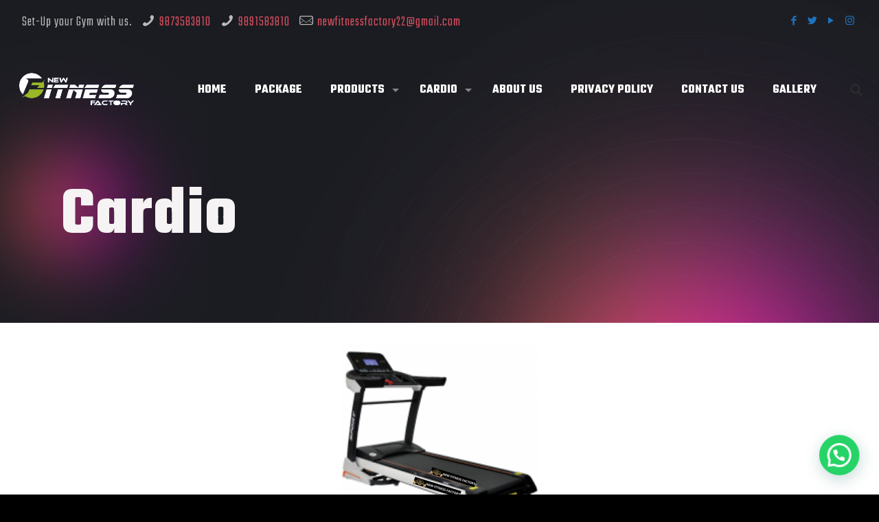

--- FILE ---
content_type: text/html; charset=UTF-8
request_url: https://www.newfitnessfactory.com/category/cardio/page/3/
body_size: 24301
content:
<!DOCTYPE html>
<html lang="en" class="no-js " itemscope itemtype="https://schema.org/WebPage" >

<head>

<meta charset="UTF-8" />
<link rel="alternate" hreflang="en" href="https://www.newfitnessfactory.com/category/cardio/page/3/"/>
<meta name='robots' content='max-image-preview:large' />

<!-- Google Tag Manager for WordPress by gtm4wp.com -->
<script data-cfasync="false" data-pagespeed-no-defer>
	var gtm4wp_datalayer_name = "dataLayer";
	var dataLayer = dataLayer || [];

	const gtm4wp_scrollerscript_debugmode         = true;
	const gtm4wp_scrollerscript_callbacktime      = 100;
	const gtm4wp_scrollerscript_readerlocation    = 150;
	const gtm4wp_scrollerscript_contentelementid  = "content";
	const gtm4wp_scrollerscript_scannertime       = 60;
</script>
<!-- End Google Tag Manager for WordPress by gtm4wp.com --><meta name="format-detection" content="telephone=no">
<meta name="viewport" content="width=device-width, initial-scale=1, maximum-scale=1" />

	<!-- This site is optimized with the Yoast SEO Premium plugin v15.7 - https://yoast.com/wordpress/plugins/seo/ -->
	<title>Cardio | New Fitness Factory | Buy Cardio Machines at reasonable price</title>
	<meta name="description" content="Get all Cardio related Fitness Equipment at reasonable price which will help you to Improve aerobic fitness, lower heart disease risk, improve mental health" />
	<meta name="robots" content="index, follow, max-snippet:-1, max-image-preview:large, max-video-preview:-1" />
	<link rel="canonical" href="https://www.newfitnessfactory.com/category/cardio/page/3/" />
	<link rel="prev" href="https://www.newfitnessfactory.com/category/cardio/page/2/" />
	<link rel="next" href="https://www.newfitnessfactory.com/category/cardio/page/4/" />
	<meta property="og:locale" content="en_US" />
	<meta property="og:type" content="article" />
	<meta property="og:title" content="Cardio | New Fitness Factory | Buy Cardio Machines at reasonable price" />
	<meta property="og:description" content="Get all Cardio related Fitness Equipment at reasonable price which will help you to Improve aerobic fitness, lower heart disease risk, improve mental health" />
	<meta property="og:url" content="https://www.newfitnessfactory.com/category/cardio/" />
	<meta property="og:site_name" content="New Fitness Factory" />
	<meta property="og:image" content="https://www.newfitnessfactory.com/wp-content/uploads/2021/01/model-no.-199-plus-300x260.png" />
	<meta name="twitter:card" content="summary_large_image" />
	<meta name="twitter:site" content="@nff_net" />
	<script type="application/ld+json" class="yoast-schema-graph">{"@context":"https://schema.org","@graph":[{"@type":"Organization","@id":"https://www.newfitnessfactory.com/#organization","name":"New Fitness Factory","url":"https://www.newfitnessfactory.com/","sameAs":["https://www.facebook.com/NewFitnessFactory","https://www.instagram.com/newfitnessfactory/","https://www.youtube.com/channel/UComzFT1NvE_jKcc0uqr84QA","https://twitter.com/nff_net"],"logo":{"@type":"ImageObject","@id":"https://www.newfitnessfactory.com/#logo","inLanguage":"en","url":"","caption":"New Fitness Factory"},"image":{"@id":"https://www.newfitnessfactory.com/#logo"}},{"@type":"WebSite","@id":"https://www.newfitnessfactory.com/#website","url":"https://www.newfitnessfactory.com/","name":"New Fitness Factory","description":"Start Your Gym Set-Up with us.","publisher":{"@id":"https://www.newfitnessfactory.com/#organization"},"potentialAction":[{"@type":"SearchAction","target":"https://www.newfitnessfactory.com/?s={search_term_string}","query-input":"required name=search_term_string"}],"inLanguage":"en"},{"@type":"CollectionPage","@id":"https://www.newfitnessfactory.com/category/cardio/page/3/#webpage","url":"https://www.newfitnessfactory.com/category/cardio/page/3/","name":"Cardio | New Fitness Factory | Buy Cardio Machines at reasonable price","isPartOf":{"@id":"https://www.newfitnessfactory.com/#website"},"description":"Get all Cardio related Fitness Equipment at reasonable price which will help you to Improve aerobic fitness, lower heart disease risk, improve mental health","inLanguage":"en","potentialAction":[{"@type":"ReadAction","target":["https://www.newfitnessfactory.com/category/cardio/page/3/"]}]}]}</script>
	<!-- / Yoast SEO Premium plugin. -->


<link rel='dns-prefetch' href='//fonts.googleapis.com' />
<link rel='dns-prefetch' href='//s.w.org' />
<link rel="alternate" type="application/rss+xml" title="New Fitness Factory &raquo; Feed" href="https://www.newfitnessfactory.com/feed/" />
<link rel="alternate" type="application/rss+xml" title="New Fitness Factory &raquo; Comments Feed" href="https://www.newfitnessfactory.com/comments/feed/" />
<link rel="alternate" type="application/rss+xml" title="New Fitness Factory &raquo; Cardio Category Feed" href="https://www.newfitnessfactory.com/category/cardio/feed/" />
<script type="text/javascript">
window._wpemojiSettings = {"baseUrl":"https:\/\/s.w.org\/images\/core\/emoji\/14.0.0\/72x72\/","ext":".png","svgUrl":"https:\/\/s.w.org\/images\/core\/emoji\/14.0.0\/svg\/","svgExt":".svg","source":{"concatemoji":"https:\/\/www.newfitnessfactory.com\/wp-includes\/js\/wp-emoji-release.min.js?ver=6.0.5"}};
/*! This file is auto-generated */
!function(e,a,t){var n,r,o,i=a.createElement("canvas"),p=i.getContext&&i.getContext("2d");function s(e,t){var a=String.fromCharCode,e=(p.clearRect(0,0,i.width,i.height),p.fillText(a.apply(this,e),0,0),i.toDataURL());return p.clearRect(0,0,i.width,i.height),p.fillText(a.apply(this,t),0,0),e===i.toDataURL()}function c(e){var t=a.createElement("script");t.src=e,t.defer=t.type="text/javascript",a.getElementsByTagName("head")[0].appendChild(t)}for(o=Array("flag","emoji"),t.supports={everything:!0,everythingExceptFlag:!0},r=0;r<o.length;r++)t.supports[o[r]]=function(e){if(!p||!p.fillText)return!1;switch(p.textBaseline="top",p.font="600 32px Arial",e){case"flag":return s([127987,65039,8205,9895,65039],[127987,65039,8203,9895,65039])?!1:!s([55356,56826,55356,56819],[55356,56826,8203,55356,56819])&&!s([55356,57332,56128,56423,56128,56418,56128,56421,56128,56430,56128,56423,56128,56447],[55356,57332,8203,56128,56423,8203,56128,56418,8203,56128,56421,8203,56128,56430,8203,56128,56423,8203,56128,56447]);case"emoji":return!s([129777,127995,8205,129778,127999],[129777,127995,8203,129778,127999])}return!1}(o[r]),t.supports.everything=t.supports.everything&&t.supports[o[r]],"flag"!==o[r]&&(t.supports.everythingExceptFlag=t.supports.everythingExceptFlag&&t.supports[o[r]]);t.supports.everythingExceptFlag=t.supports.everythingExceptFlag&&!t.supports.flag,t.DOMReady=!1,t.readyCallback=function(){t.DOMReady=!0},t.supports.everything||(n=function(){t.readyCallback()},a.addEventListener?(a.addEventListener("DOMContentLoaded",n,!1),e.addEventListener("load",n,!1)):(e.attachEvent("onload",n),a.attachEvent("onreadystatechange",function(){"complete"===a.readyState&&t.readyCallback()})),(e=t.source||{}).concatemoji?c(e.concatemoji):e.wpemoji&&e.twemoji&&(c(e.twemoji),c(e.wpemoji)))}(window,document,window._wpemojiSettings);
</script>
<style type="text/css">
img.wp-smiley,
img.emoji {
	display: inline !important;
	border: none !important;
	box-shadow: none !important;
	height: 1em !important;
	width: 1em !important;
	margin: 0 0.07em !important;
	vertical-align: -0.1em !important;
	background: none !important;
	padding: 0 !important;
}
</style>
	<link rel='stylesheet' id='layerslider-css'  href='https://www.newfitnessfactory.com/wp-content/plugins/LayerSlider/assets/static/layerslider/css/layerslider.css?ver=6.11.8' type='text/css' media='all' />
<link rel='stylesheet' id='wp-block-library-css'  href='https://www.newfitnessfactory.com/wp-includes/css/dist/block-library/style.min.css?ver=6.0.5' type='text/css' media='all' />
<style id='joinchat-button-style-inline-css' type='text/css'>
.wp-block-joinchat-button{border:none!important;text-align:center}.wp-block-joinchat-button figure{display:table;margin:0 auto;padding:0}.wp-block-joinchat-button figcaption{font:normal normal 400 .6em/2em var(--wp--preset--font-family--system-font,sans-serif);margin:0;padding:0}.wp-block-joinchat-button .joinchat-button__qr{background-color:#fff;border:6px solid #25d366;border-radius:30px;box-sizing:content-box;display:block;height:200px;margin:auto;overflow:hidden;padding:10px;width:200px}.wp-block-joinchat-button .joinchat-button__qr canvas,.wp-block-joinchat-button .joinchat-button__qr img{display:block;margin:auto}.wp-block-joinchat-button .joinchat-button__link{align-items:center;background-color:#25d366;border:6px solid #25d366;border-radius:30px;display:inline-flex;flex-flow:row nowrap;justify-content:center;line-height:1.25em;margin:0 auto;text-decoration:none}.wp-block-joinchat-button .joinchat-button__link:before{background:transparent var(--joinchat-ico) no-repeat center;background-size:100%;content:"";display:block;height:1.5em;margin:-.75em .75em -.75em 0;width:1.5em}.wp-block-joinchat-button figure+.joinchat-button__link{margin-top:10px}@media (orientation:landscape)and (min-height:481px),(orientation:portrait)and (min-width:481px){.wp-block-joinchat-button.joinchat-button--qr-only figure+.joinchat-button__link{display:none}}@media (max-width:480px),(orientation:landscape)and (max-height:480px){.wp-block-joinchat-button figure{display:none}}

</style>
<style id='global-styles-inline-css' type='text/css'>
body{--wp--preset--color--black: #000000;--wp--preset--color--cyan-bluish-gray: #abb8c3;--wp--preset--color--white: #ffffff;--wp--preset--color--pale-pink: #f78da7;--wp--preset--color--vivid-red: #cf2e2e;--wp--preset--color--luminous-vivid-orange: #ff6900;--wp--preset--color--luminous-vivid-amber: #fcb900;--wp--preset--color--light-green-cyan: #7bdcb5;--wp--preset--color--vivid-green-cyan: #00d084;--wp--preset--color--pale-cyan-blue: #8ed1fc;--wp--preset--color--vivid-cyan-blue: #0693e3;--wp--preset--color--vivid-purple: #9b51e0;--wp--preset--gradient--vivid-cyan-blue-to-vivid-purple: linear-gradient(135deg,rgba(6,147,227,1) 0%,rgb(155,81,224) 100%);--wp--preset--gradient--light-green-cyan-to-vivid-green-cyan: linear-gradient(135deg,rgb(122,220,180) 0%,rgb(0,208,130) 100%);--wp--preset--gradient--luminous-vivid-amber-to-luminous-vivid-orange: linear-gradient(135deg,rgba(252,185,0,1) 0%,rgba(255,105,0,1) 100%);--wp--preset--gradient--luminous-vivid-orange-to-vivid-red: linear-gradient(135deg,rgba(255,105,0,1) 0%,rgb(207,46,46) 100%);--wp--preset--gradient--very-light-gray-to-cyan-bluish-gray: linear-gradient(135deg,rgb(238,238,238) 0%,rgb(169,184,195) 100%);--wp--preset--gradient--cool-to-warm-spectrum: linear-gradient(135deg,rgb(74,234,220) 0%,rgb(151,120,209) 20%,rgb(207,42,186) 40%,rgb(238,44,130) 60%,rgb(251,105,98) 80%,rgb(254,248,76) 100%);--wp--preset--gradient--blush-light-purple: linear-gradient(135deg,rgb(255,206,236) 0%,rgb(152,150,240) 100%);--wp--preset--gradient--blush-bordeaux: linear-gradient(135deg,rgb(254,205,165) 0%,rgb(254,45,45) 50%,rgb(107,0,62) 100%);--wp--preset--gradient--luminous-dusk: linear-gradient(135deg,rgb(255,203,112) 0%,rgb(199,81,192) 50%,rgb(65,88,208) 100%);--wp--preset--gradient--pale-ocean: linear-gradient(135deg,rgb(255,245,203) 0%,rgb(182,227,212) 50%,rgb(51,167,181) 100%);--wp--preset--gradient--electric-grass: linear-gradient(135deg,rgb(202,248,128) 0%,rgb(113,206,126) 100%);--wp--preset--gradient--midnight: linear-gradient(135deg,rgb(2,3,129) 0%,rgb(40,116,252) 100%);--wp--preset--duotone--dark-grayscale: url('#wp-duotone-dark-grayscale');--wp--preset--duotone--grayscale: url('#wp-duotone-grayscale');--wp--preset--duotone--purple-yellow: url('#wp-duotone-purple-yellow');--wp--preset--duotone--blue-red: url('#wp-duotone-blue-red');--wp--preset--duotone--midnight: url('#wp-duotone-midnight');--wp--preset--duotone--magenta-yellow: url('#wp-duotone-magenta-yellow');--wp--preset--duotone--purple-green: url('#wp-duotone-purple-green');--wp--preset--duotone--blue-orange: url('#wp-duotone-blue-orange');--wp--preset--font-size--small: 13px;--wp--preset--font-size--medium: 20px;--wp--preset--font-size--large: 36px;--wp--preset--font-size--x-large: 42px;}.has-black-color{color: var(--wp--preset--color--black) !important;}.has-cyan-bluish-gray-color{color: var(--wp--preset--color--cyan-bluish-gray) !important;}.has-white-color{color: var(--wp--preset--color--white) !important;}.has-pale-pink-color{color: var(--wp--preset--color--pale-pink) !important;}.has-vivid-red-color{color: var(--wp--preset--color--vivid-red) !important;}.has-luminous-vivid-orange-color{color: var(--wp--preset--color--luminous-vivid-orange) !important;}.has-luminous-vivid-amber-color{color: var(--wp--preset--color--luminous-vivid-amber) !important;}.has-light-green-cyan-color{color: var(--wp--preset--color--light-green-cyan) !important;}.has-vivid-green-cyan-color{color: var(--wp--preset--color--vivid-green-cyan) !important;}.has-pale-cyan-blue-color{color: var(--wp--preset--color--pale-cyan-blue) !important;}.has-vivid-cyan-blue-color{color: var(--wp--preset--color--vivid-cyan-blue) !important;}.has-vivid-purple-color{color: var(--wp--preset--color--vivid-purple) !important;}.has-black-background-color{background-color: var(--wp--preset--color--black) !important;}.has-cyan-bluish-gray-background-color{background-color: var(--wp--preset--color--cyan-bluish-gray) !important;}.has-white-background-color{background-color: var(--wp--preset--color--white) !important;}.has-pale-pink-background-color{background-color: var(--wp--preset--color--pale-pink) !important;}.has-vivid-red-background-color{background-color: var(--wp--preset--color--vivid-red) !important;}.has-luminous-vivid-orange-background-color{background-color: var(--wp--preset--color--luminous-vivid-orange) !important;}.has-luminous-vivid-amber-background-color{background-color: var(--wp--preset--color--luminous-vivid-amber) !important;}.has-light-green-cyan-background-color{background-color: var(--wp--preset--color--light-green-cyan) !important;}.has-vivid-green-cyan-background-color{background-color: var(--wp--preset--color--vivid-green-cyan) !important;}.has-pale-cyan-blue-background-color{background-color: var(--wp--preset--color--pale-cyan-blue) !important;}.has-vivid-cyan-blue-background-color{background-color: var(--wp--preset--color--vivid-cyan-blue) !important;}.has-vivid-purple-background-color{background-color: var(--wp--preset--color--vivid-purple) !important;}.has-black-border-color{border-color: var(--wp--preset--color--black) !important;}.has-cyan-bluish-gray-border-color{border-color: var(--wp--preset--color--cyan-bluish-gray) !important;}.has-white-border-color{border-color: var(--wp--preset--color--white) !important;}.has-pale-pink-border-color{border-color: var(--wp--preset--color--pale-pink) !important;}.has-vivid-red-border-color{border-color: var(--wp--preset--color--vivid-red) !important;}.has-luminous-vivid-orange-border-color{border-color: var(--wp--preset--color--luminous-vivid-orange) !important;}.has-luminous-vivid-amber-border-color{border-color: var(--wp--preset--color--luminous-vivid-amber) !important;}.has-light-green-cyan-border-color{border-color: var(--wp--preset--color--light-green-cyan) !important;}.has-vivid-green-cyan-border-color{border-color: var(--wp--preset--color--vivid-green-cyan) !important;}.has-pale-cyan-blue-border-color{border-color: var(--wp--preset--color--pale-cyan-blue) !important;}.has-vivid-cyan-blue-border-color{border-color: var(--wp--preset--color--vivid-cyan-blue) !important;}.has-vivid-purple-border-color{border-color: var(--wp--preset--color--vivid-purple) !important;}.has-vivid-cyan-blue-to-vivid-purple-gradient-background{background: var(--wp--preset--gradient--vivid-cyan-blue-to-vivid-purple) !important;}.has-light-green-cyan-to-vivid-green-cyan-gradient-background{background: var(--wp--preset--gradient--light-green-cyan-to-vivid-green-cyan) !important;}.has-luminous-vivid-amber-to-luminous-vivid-orange-gradient-background{background: var(--wp--preset--gradient--luminous-vivid-amber-to-luminous-vivid-orange) !important;}.has-luminous-vivid-orange-to-vivid-red-gradient-background{background: var(--wp--preset--gradient--luminous-vivid-orange-to-vivid-red) !important;}.has-very-light-gray-to-cyan-bluish-gray-gradient-background{background: var(--wp--preset--gradient--very-light-gray-to-cyan-bluish-gray) !important;}.has-cool-to-warm-spectrum-gradient-background{background: var(--wp--preset--gradient--cool-to-warm-spectrum) !important;}.has-blush-light-purple-gradient-background{background: var(--wp--preset--gradient--blush-light-purple) !important;}.has-blush-bordeaux-gradient-background{background: var(--wp--preset--gradient--blush-bordeaux) !important;}.has-luminous-dusk-gradient-background{background: var(--wp--preset--gradient--luminous-dusk) !important;}.has-pale-ocean-gradient-background{background: var(--wp--preset--gradient--pale-ocean) !important;}.has-electric-grass-gradient-background{background: var(--wp--preset--gradient--electric-grass) !important;}.has-midnight-gradient-background{background: var(--wp--preset--gradient--midnight) !important;}.has-small-font-size{font-size: var(--wp--preset--font-size--small) !important;}.has-medium-font-size{font-size: var(--wp--preset--font-size--medium) !important;}.has-large-font-size{font-size: var(--wp--preset--font-size--large) !important;}.has-x-large-font-size{font-size: var(--wp--preset--font-size--x-large) !important;}
</style>
<link rel='stylesheet' id='erp-subscription-form-css'  href='https://www.newfitnessfactory.com/wp-content/plugins/erp/modules/crm/assets/css/erp-subscription-form.css?ver=1.12.4' type='text/css' media='all' />
<link rel='stylesheet' id='rs-plugin-settings-css'  href='https://www.newfitnessfactory.com/wp-content/plugins/revslider/public/assets/css/rs6.css?ver=6.4.3' type='text/css' media='all' />
<style id='rs-plugin-settings-inline-css' type='text/css'>
#rs-demo-id {}
</style>
<link rel='stylesheet' id='mfn-be-css'  href='https://www.newfitnessfactory.com/wp-content/themes/betheme/css/be.css?ver=26.3.4.1' type='text/css' media='all' />
<link rel='stylesheet' id='mfn-animations-css'  href='https://www.newfitnessfactory.com/wp-content/themes/betheme/assets/animations/animations.min.css?ver=26.3.4.1' type='text/css' media='all' />
<link rel='stylesheet' id='mfn-font-awesome-css'  href='https://www.newfitnessfactory.com/wp-content/themes/betheme/fonts/fontawesome/fontawesome.css?ver=26.3.4.1' type='text/css' media='all' />
<link rel='stylesheet' id='mfn-jplayer-css'  href='https://www.newfitnessfactory.com/wp-content/themes/betheme/assets/jplayer/css/jplayer.blue.monday.min.css?ver=26.3.4.1' type='text/css' media='all' />
<link rel='stylesheet' id='mfn-responsive-css'  href='https://www.newfitnessfactory.com/wp-content/themes/betheme/css/responsive.css?ver=26.3.4.1' type='text/css' media='all' />
<link rel='stylesheet' id='mfn-fonts-css'  href='https://fonts.googleapis.com/css?family=Teko%3A1%2C300%2C400%2C400italic%2C500%2C700%2C700italic&#038;display=swap&#038;ver=6.0.5' type='text/css' media='all' />
<link rel='stylesheet' id='joinchat-css'  href='https://www.newfitnessfactory.com/wp-content/plugins/creame-whatsapp-me/public/css/joinchat-btn.min.css?ver=4.5.20' type='text/css' media='all' />
<style id='mfn-dynamic-inline-css' type='text/css'>
body:not(.template-slider) #Header_wrapper{background-image:url(https://www.newfitnessfactory.com/wp-content/uploads/2019/04/gym3_pic17.jpg)}
html{background-color:#000000}#Wrapper,#Content,.mfn-popup .mfn-popup-content,.mfn-off-canvas-sidebar .mfn-off-canvas-content-wrapper,.mfn-cart-holder,.mfn-header-login,#Top_bar .search_wrapper,#Top_bar .top_bar_right .mfn-live-search-box,.column_livesearch .mfn-live-search-wrapper,.column_livesearch .mfn-live-search-box{background-color:#ffffff}body:not(.template-slider) #Header{min-height:0px}body.header-below:not(.template-slider) #Header{padding-top:0px}#Subheader{padding:270px 0 110px}#Footer .widgets_wrapper{padding:30px 0 23px}body,button,span.date_label,.timeline_items li h3 span,input[type="submit"],input[type="reset"],input[type="button"],input[type="date"],input[type="text"],input[type="password"],input[type="tel"],input[type="email"],textarea,select,.offer_li .title h3{font-family:"Teko",-apple-system,BlinkMacSystemFont,"Segoe UI",Roboto,Oxygen-Sans,Ubuntu,Cantarell,"Helvetica Neue",sans-serif}#menu > ul > li > a,a.action_button,#overlay-menu ul li a{font-family:"Teko",-apple-system,BlinkMacSystemFont,"Segoe UI",Roboto,Oxygen-Sans,Ubuntu,Cantarell,"Helvetica Neue",sans-serif}#Subheader .title{font-family:"Teko",-apple-system,BlinkMacSystemFont,"Segoe UI",Roboto,Oxygen-Sans,Ubuntu,Cantarell,"Helvetica Neue",sans-serif}h1,h2,h3,h4,.text-logo #logo{font-family:"Teko",-apple-system,BlinkMacSystemFont,"Segoe UI",Roboto,Oxygen-Sans,Ubuntu,Cantarell,"Helvetica Neue",sans-serif}h5,h6{font-family:"Teko",-apple-system,BlinkMacSystemFont,"Segoe UI",Roboto,Oxygen-Sans,Ubuntu,Cantarell,"Helvetica Neue",sans-serif}blockquote{font-family:"Teko",-apple-system,BlinkMacSystemFont,"Segoe UI",Roboto,Oxygen-Sans,Ubuntu,Cantarell,"Helvetica Neue",sans-serif}.chart_box .chart .num,.counter .desc_wrapper .number-wrapper,.how_it_works .image .number,.pricing-box .plan-header .price,.quick_fact .number-wrapper,.woocommerce .product div.entry-summary .price{font-family:"Teko",-apple-system,BlinkMacSystemFont,"Segoe UI",Roboto,Oxygen-Sans,Ubuntu,Cantarell,"Helvetica Neue",sans-serif}body{font-size:20px;line-height:30px;font-weight:300;letter-spacing:1px}.big{font-size:24px;line-height:34px;font-weight:300;letter-spacing:1px}#menu > ul > li > a,a.action_button,#overlay-menu ul li a{font-size:18px;font-weight:700;letter-spacing:0px}#overlay-menu ul li a{line-height:27px}#Subheader .title{font-size:100px;line-height:90px;font-weight:700;letter-spacing:1px}h1,.text-logo #logo{font-size:48px;line-height:50px;font-weight:400;letter-spacing:0px}h2{font-size:100px;line-height:90px;font-weight:700;letter-spacing:1px}h3,.woocommerce ul.products li.product h3,.woocommerce #customer_login h2{font-size:40px;line-height:35px;font-weight:700;letter-spacing:0px}h4,.woocommerce .woocommerce-order-details__title,.woocommerce .wc-bacs-bank-details-heading,.woocommerce .woocommerce-customer-details h2{font-size:28px;line-height:38px;font-weight:300;letter-spacing:5px}h5{font-size:24px;line-height:34px;font-weight:300;letter-spacing:1px}h6{font-size:14px;line-height:25px;font-weight:400;letter-spacing:0px}#Intro .intro-title{font-size:70px;line-height:70px;font-weight:400;letter-spacing:0px}@media only screen and (min-width:768px) and (max-width:959px){body{font-size:17px;line-height:26px;font-weight:300;letter-spacing:1px}.big{font-size:20px;line-height:29px;font-weight:300;letter-spacing:1px}#menu > ul > li > a,a.action_button,#overlay-menu ul li a{font-size:15px;font-weight:700;letter-spacing:0px}#overlay-menu ul li a{line-height:22.5px}#Subheader .title{font-size:85px;line-height:77px;font-weight:700;letter-spacing:1px}h1,.text-logo #logo{font-size:41px;line-height:43px;font-weight:400;letter-spacing:0px}h2{font-size:85px;line-height:77px;font-weight:700;letter-spacing:1px}h3,.woocommerce ul.products li.product h3,.woocommerce #customer_login h2{font-size:34px;line-height:30px;font-weight:700;letter-spacing:0px}h4,.woocommerce .woocommerce-order-details__title,.woocommerce .wc-bacs-bank-details-heading,.woocommerce .woocommerce-customer-details h2{font-size:24px;line-height:32px;font-weight:300;letter-spacing:4px}h5{font-size:20px;line-height:29px;font-weight:300;letter-spacing:1px}h6{font-size:13px;line-height:21px;font-weight:400;letter-spacing:0px}#Intro .intro-title{font-size:60px;line-height:60px;font-weight:400;letter-spacing:0px}blockquote{font-size:15px}.chart_box .chart .num{font-size:45px;line-height:45px}.counter .desc_wrapper .number-wrapper{font-size:45px;line-height:45px}.counter .desc_wrapper .title{font-size:14px;line-height:18px}.faq .question .title{font-size:14px}.fancy_heading .title{font-size:38px;line-height:38px}.offer .offer_li .desc_wrapper .title h3{font-size:32px;line-height:32px}.offer_thumb_ul li.offer_thumb_li .desc_wrapper .title h3{font-size:32px;line-height:32px}.pricing-box .plan-header h2{font-size:27px;line-height:27px}.pricing-box .plan-header .price > span{font-size:40px;line-height:40px}.pricing-box .plan-header .price sup.currency{font-size:18px;line-height:18px}.pricing-box .plan-header .price sup.period{font-size:14px;line-height:14px}.quick_fact .number{font-size:80px;line-height:80px}.trailer_box .desc h2{font-size:27px;line-height:27px}.widget > h3{font-size:17px;line-height:20px}}@media only screen and (min-width:480px) and (max-width:767px){body{font-size:15px;line-height:23px;font-weight:300;letter-spacing:1px}.big{font-size:18px;line-height:26px;font-weight:300;letter-spacing:1px}#menu > ul > li > a,a.action_button,#overlay-menu ul li a{font-size:14px;font-weight:700;letter-spacing:0px}#overlay-menu ul li a{line-height:21px}#Subheader .title{font-size:75px;line-height:68px;font-weight:700;letter-spacing:1px}h1,.text-logo #logo{font-size:36px;line-height:38px;font-weight:400;letter-spacing:0px}h2{font-size:75px;line-height:68px;font-weight:700;letter-spacing:1px}h3,.woocommerce ul.products li.product h3,.woocommerce #customer_login h2{font-size:30px;line-height:26px;font-weight:700;letter-spacing:0px}h4,.woocommerce .woocommerce-order-details__title,.woocommerce .wc-bacs-bank-details-heading,.woocommerce .woocommerce-customer-details h2{font-size:21px;line-height:29px;font-weight:300;letter-spacing:4px}h5{font-size:18px;line-height:26px;font-weight:300;letter-spacing:1px}h6{font-size:13px;line-height:19px;font-weight:400;letter-spacing:0px}#Intro .intro-title{font-size:53px;line-height:53px;font-weight:400;letter-spacing:0px}blockquote{font-size:14px}.chart_box .chart .num{font-size:40px;line-height:40px}.counter .desc_wrapper .number-wrapper{font-size:40px;line-height:40px}.counter .desc_wrapper .title{font-size:13px;line-height:16px}.faq .question .title{font-size:13px}.fancy_heading .title{font-size:34px;line-height:34px}.offer .offer_li .desc_wrapper .title h3{font-size:28px;line-height:28px}.offer_thumb_ul li.offer_thumb_li .desc_wrapper .title h3{font-size:28px;line-height:28px}.pricing-box .plan-header h2{font-size:24px;line-height:24px}.pricing-box .plan-header .price > span{font-size:34px;line-height:34px}.pricing-box .plan-header .price sup.currency{font-size:16px;line-height:16px}.pricing-box .plan-header .price sup.period{font-size:13px;line-height:13px}.quick_fact .number{font-size:70px;line-height:70px}.trailer_box .desc h2{font-size:24px;line-height:24px}.widget > h3{font-size:16px;line-height:19px}}@media only screen and (max-width:479px){body{font-size:13px;line-height:19px;font-weight:300;letter-spacing:1px}.big{font-size:14px;line-height:20px;font-weight:300;letter-spacing:1px}#menu > ul > li > a,a.action_button,#overlay-menu ul li a{font-size:13px;font-weight:700;letter-spacing:0px}#overlay-menu ul li a{line-height:19.5px}#Subheader .title{font-size:60px;line-height:54px;font-weight:700;letter-spacing:1px}h1,.text-logo #logo{font-size:29px;line-height:30px;font-weight:400;letter-spacing:0px}h2{font-size:60px;line-height:54px;font-weight:700;letter-spacing:1px}h3,.woocommerce ul.products li.product h3,.woocommerce #customer_login h2{font-size:24px;line-height:21px;font-weight:700;letter-spacing:0px}h4,.woocommerce .woocommerce-order-details__title,.woocommerce .wc-bacs-bank-details-heading,.woocommerce .woocommerce-customer-details h2{font-size:17px;line-height:23px;font-weight:300;letter-spacing:3px}h5{font-size:14px;line-height:20px;font-weight:300;letter-spacing:1px}h6{font-size:13px;line-height:19px;font-weight:400;letter-spacing:0px}#Intro .intro-title{font-size:42px;line-height:42px;font-weight:400;letter-spacing:0px}blockquote{font-size:13px}.chart_box .chart .num{font-size:35px;line-height:35px}.counter .desc_wrapper .number-wrapper{font-size:35px;line-height:35px}.counter .desc_wrapper .title{font-size:13px;line-height:26px}.faq .question .title{font-size:13px}.fancy_heading .title{font-size:30px;line-height:30px}.offer .offer_li .desc_wrapper .title h3{font-size:26px;line-height:26px}.offer_thumb_ul li.offer_thumb_li .desc_wrapper .title h3{font-size:26px;line-height:26px}.pricing-box .plan-header h2{font-size:21px;line-height:21px}.pricing-box .plan-header .price > span{font-size:32px;line-height:32px}.pricing-box .plan-header .price sup.currency{font-size:14px;line-height:14px}.pricing-box .plan-header .price sup.period{font-size:13px;line-height:13px}.quick_fact .number{font-size:60px;line-height:60px}.trailer_box .desc h2{font-size:21px;line-height:21px}.widget > h3{font-size:15px;line-height:18px}}.with_aside .sidebar.columns{width:23%}.with_aside .sections_group{width:77%}.aside_both .sidebar.columns{width:18%}.aside_both .sidebar.sidebar-1{margin-left:-82%}.aside_both .sections_group{width:64%;margin-left:18%}@media only screen and (min-width:1240px){#Wrapper,.with_aside .content_wrapper{max-width:1122px}.section_wrapper,.container{max-width:1102px}.layout-boxed.header-boxed #Top_bar.is-sticky{max-width:1122px}}@media only screen and (max-width:767px){.section_wrapper,.container,.four.columns .widget-area{max-width:550px !important}}  .button-default .button,.button-flat .button,.button-round .button{background-color:#f7f7f7;color:#080b10}.button-stroke .button{border-color:#f7f7f7;color:#080b10}.button-stroke .button:hover{background-color:#f7f7f7;color:#fff}.button-default .button_theme,.button-default button,.button-default input[type="button"],.button-default input[type="reset"],.button-default input[type="submit"],.button-flat .button_theme,.button-flat button,.button-flat input[type="button"],.button-flat input[type="reset"],.button-flat input[type="submit"],.button-round .button_theme,.button-round button,.button-round input[type="button"],.button-round input[type="reset"],.button-round input[type="submit"],.woocommerce #respond input#submit,.woocommerce a.button:not(.default),.woocommerce button.button,.woocommerce input.button,.woocommerce #respond input#submit:hover,.woocommerce a.button:hover,.woocommerce button.button:hover,.woocommerce input.button:hover{color:#ffffff}.button-default #respond input#submit.alt.disabled,.button-default #respond input#submit.alt.disabled:hover,.button-default #respond input#submit.alt:disabled,.button-default #respond input#submit.alt:disabled:hover,.button-default #respond input#submit.alt:disabled[disabled],.button-default #respond input#submit.alt:disabled[disabled]:hover,.button-default a.button.alt.disabled,.button-default a.button.alt.disabled:hover,.button-default a.button.alt:disabled,.button-default a.button.alt:disabled:hover,.button-default a.button.alt:disabled[disabled],.button-default a.button.alt:disabled[disabled]:hover,.button-default button.button.alt.disabled,.button-default button.button.alt.disabled:hover,.button-default button.button.alt:disabled,.button-default button.button.alt:disabled:hover,.button-default button.button.alt:disabled[disabled],.button-default button.button.alt:disabled[disabled]:hover,.button-default input.button.alt.disabled,.button-default input.button.alt.disabled:hover,.button-default input.button.alt:disabled,.button-default input.button.alt:disabled:hover,.button-default input.button.alt:disabled[disabled],.button-default input.button.alt:disabled[disabled]:hover,.button-default #respond input#submit.alt,.button-default a.button.alt,.button-default button.button.alt,.button-default input.button.alt,.button-default #respond input#submit.alt:hover,.button-default a.button.alt:hover,.button-default button.button.alt:hover,.button-default input.button.alt:hover,.button-flat #respond input#submit.alt.disabled,.button-flat #respond input#submit.alt.disabled:hover,.button-flat #respond input#submit.alt:disabled,.button-flat #respond input#submit.alt:disabled:hover,.button-flat #respond input#submit.alt:disabled[disabled],.button-flat #respond input#submit.alt:disabled[disabled]:hover,.button-flat a.button.alt.disabled,.button-flat a.button.alt.disabled:hover,.button-flat a.button.alt:disabled,.button-flat a.button.alt:disabled:hover,.button-flat a.button.alt:disabled[disabled],.button-flat a.button.alt:disabled[disabled]:hover,.button-flat button.button.alt.disabled,.button-flat button.button.alt.disabled:hover,.button-flat button.button.alt:disabled,.button-flat button.button.alt:disabled:hover,.button-flat button.button.alt:disabled[disabled],.button-flat button.button.alt:disabled[disabled]:hover,.button-flat input.button.alt.disabled,.button-flat input.button.alt.disabled:hover,.button-flat input.button.alt:disabled,.button-flat input.button.alt:disabled:hover,.button-flat input.button.alt:disabled[disabled],.button-flat input.button.alt:disabled[disabled]:hover,.button-flat #respond input#submit.alt,.button-flat a.button.alt,.button-flat button.button.alt,.button-flat input.button.alt,.button-flat #respond input#submit.alt:hover,.button-flat a.button.alt:hover,.button-flat button.button.alt:hover,.button-flat input.button.alt:hover,.button-round #respond input#submit.alt.disabled,.button-round #respond input#submit.alt.disabled:hover,.button-round #respond input#submit.alt:disabled,.button-round #respond input#submit.alt:disabled:hover,.button-round #respond input#submit.alt:disabled[disabled],.button-round #respond input#submit.alt:disabled[disabled]:hover,.button-round a.button.alt.disabled,.button-round a.button.alt.disabled:hover,.button-round a.button.alt:disabled,.button-round a.button.alt:disabled:hover,.button-round a.button.alt:disabled[disabled],.button-round a.button.alt:disabled[disabled]:hover,.button-round button.button.alt.disabled,.button-round button.button.alt.disabled:hover,.button-round button.button.alt:disabled,.button-round button.button.alt:disabled:hover,.button-round button.button.alt:disabled[disabled],.button-round button.button.alt:disabled[disabled]:hover,.button-round input.button.alt.disabled,.button-round input.button.alt.disabled:hover,.button-round input.button.alt:disabled,.button-round input.button.alt:disabled:hover,.button-round input.button.alt:disabled[disabled],.button-round input.button.alt:disabled[disabled]:hover,.button-round #respond input#submit.alt,.button-round a.button.alt,.button-round button.button.alt,.button-round input.button.alt,.button-round #respond input#submit.alt:hover,.button-round a.button.alt:hover,.button-round button.button.alt:hover,.button-round input.button.alt:hover{background-color:#de4f61;color:#ffffff}.button-stroke #respond input#submit.alt.disabled,.button-stroke #respond input#submit.alt.disabled:hover,.button-stroke #respond input#submit.alt:disabled,.button-stroke #respond input#submit.alt:disabled:hover,.button-stroke #respond input#submit.alt:disabled[disabled],.button-stroke #respond input#submit.alt:disabled[disabled]:hover,.button-stroke a.button.alt.disabled,.button-stroke a.button.alt.disabled:hover,.button-stroke a.button.alt:disabled,.button-stroke a.button.alt:disabled:hover,.button-stroke a.button.alt:disabled[disabled],.button-stroke a.button.alt:disabled[disabled]:hover,.button-stroke button.button.alt.disabled,.button-stroke button.button.alt.disabled:hover,.button-stroke button.button.alt:disabled,.button-stroke button.button.alt:disabled:hover,.button-stroke button.button.alt:disabled[disabled],.button-stroke button.button.alt:disabled[disabled]:hover,.button-stroke input.button.alt.disabled,.button-stroke input.button.alt.disabled:hover,.button-stroke input.button.alt:disabled,.button-stroke input.button.alt:disabled:hover,.button-stroke input.button.alt:disabled[disabled],.button-stroke input.button.alt:disabled[disabled]:hover,.button-stroke #respond input#submit.alt,.button-stroke a.button.alt,.button-stroke button.button.alt,.button-stroke input.button.alt{border-color:#de4f61;background:none;color:#ffffff}.button-stroke #respond input#submit.alt:hover,.button-stroke a.button.alt:hover,.button-stroke button.button.alt:hover,.button-stroke input.button.alt:hover,.button-stroke a.action_button:hover{background-color:#de4f61;color:#ffffff}.action_button,.action_button:hover{background-color:#de4f61;color:#ffffff}.button-stroke a.action_button{border-color:#de4f61}.footer_button{color:#65666C!important;background-color:transparent;box-shadow:none!important}.footer_button:after{display:none!important}.button-custom .button,.button-custom .action_button,.button-custom .footer_button,.button-custom button,.button-custom button.button,.button-custom input[type="button"],.button-custom input[type="reset"],.button-custom input[type="submit"],.button-custom .woocommerce #respond input#submit,.button-custom .woocommerce a.button,.button-custom .woocommerce button.button,.button-custom .woocommerce input.button{font-family:Arial;font-size:14px;line-height:14px;font-weight:400;letter-spacing:0px;padding:12px 20px 12px 20px;border-width:0px;border-radius:0px}.button-custom .button{color:#626262;background-color:#dbdddf;border-color:transparent}.button-custom .button:hover{color:#626262;background-color:#d3d3d3;border-color:transparent}.button-custom .button_theme,.button-custom button,.button-custom input[type="button"],.button-custom input[type="reset"],.button-custom input[type="submit"],.button-custom .woocommerce #respond input#submit,.button-custom .woocommerce a.button:not(.default),.button-custom .woocommerce button.button,.button-custom .woocommerce input.button{color:#ffffff;background-color:#0095eb;border-color:transparent}.button-custom .button_theme:hover,.button-custom button:hover,.button-custom input[type="button"]:hover,.button-custom input[type="reset"]:hover,.button-custom input[type="submit"]:hover,.button-custom .woocommerce #respond input#submit:hover,.button-custom .woocommerce a.button:not(.default):hover,.button-custom .woocommerce button.button:hover,.button-custom .woocommerce input.button:hover{color:#ffffff;background-color:#007cc3;border-color:transparent}.button-custom .action_button{color:#626262;background-color:#dbdddf;border-color:transparent}.button-custom .action_button:hover{color:#626262;background-color:#d3d3d3;border-color:transparent}.button-custom #respond input#submit.alt.disabled,.button-custom #respond input#submit.alt.disabled:hover,.button-custom #respond input#submit.alt:disabled,.button-custom #respond input#submit.alt:disabled:hover,.button-custom #respond input#submit.alt:disabled[disabled],.button-custom #respond input#submit.alt:disabled[disabled]:hover,.button-custom a.button.alt.disabled,.button-custom a.button.alt.disabled:hover,.button-custom a.button.alt:disabled,.button-custom a.button.alt:disabled:hover,.button-custom a.button.alt:disabled[disabled],.button-custom a.button.alt:disabled[disabled]:hover,.button-custom button.button.alt.disabled,.button-custom button.button.alt.disabled:hover,.button-custom button.button.alt:disabled,.button-custom button.button.alt:disabled:hover,.button-custom button.button.alt:disabled[disabled],.button-custom button.button.alt:disabled[disabled]:hover,.button-custom input.button.alt.disabled,.button-custom input.button.alt.disabled:hover,.button-custom input.button.alt:disabled,.button-custom input.button.alt:disabled:hover,.button-custom input.button.alt:disabled[disabled],.button-custom input.button.alt:disabled[disabled]:hover,.button-custom #respond input#submit.alt,.button-custom a.button.alt,.button-custom button.button.alt,.button-custom input.button.alt{line-height:14px;padding:12px 20px 12px 20px;color:#ffffff;background-color:#0095eb;font-family:Arial;font-size:14px;font-weight:400;letter-spacing:0px;border-width:0px;border-radius:0px}.button-custom #respond input#submit.alt:hover,.button-custom a.button.alt:hover,.button-custom button.button.alt:hover,.button-custom input.button.alt:hover,.button-custom a.action_button:hover{color:#ffffff;background-color:#007cc3}#Top_bar #logo,.header-fixed #Top_bar #logo,.header-plain #Top_bar #logo,.header-transparent #Top_bar #logo{height:60px;line-height:60px;padding:40px 0}.logo-overflow #Top_bar:not(.is-sticky) .logo{height:140px}#Top_bar .menu > li > a{padding:40px 0}.menu-highlight:not(.header-creative) #Top_bar .menu > li > a{margin:45px 0}.header-plain:not(.menu-highlight) #Top_bar .menu > li > a span:not(.description){line-height:140px}.header-fixed #Top_bar .menu > li > a{padding:55px 0}@media only screen and (max-width:767px){.mobile-header-mini #Top_bar #logo{height:50px!important;line-height:50px!important;margin:5px 0}}#Top_bar #logo img.svg{width:100px}.image_frame,.wp-caption{border-width:0px}.alert{border-radius:0px}#Top_bar .top_bar_right .top-bar-right-input input{width:200px}.mfn-live-search-box .mfn-live-search-list{max-height:300px}#Side_slide{right:-250px;width:250px}#Side_slide.left{left:-250px}.blog-teaser li .desc-wrapper .desc{background-position-y:-1px}@media only screen and ( max-width:767px ){}@media only screen and (min-width:1240px){body:not(.header-simple) #Top_bar #menu{display:block!important}.tr-menu #Top_bar #menu{background:none!important}#Top_bar .menu > li > ul.mfn-megamenu > li{float:left}#Top_bar .menu > li > ul.mfn-megamenu > li.mfn-megamenu-cols-1{width:100%}#Top_bar .menu > li > ul.mfn-megamenu > li.mfn-megamenu-cols-2{width:50%}#Top_bar .menu > li > ul.mfn-megamenu > li.mfn-megamenu-cols-3{width:33.33%}#Top_bar .menu > li > ul.mfn-megamenu > li.mfn-megamenu-cols-4{width:25%}#Top_bar .menu > li > ul.mfn-megamenu > li.mfn-megamenu-cols-5{width:20%}#Top_bar .menu > li > ul.mfn-megamenu > li.mfn-megamenu-cols-6{width:16.66%}#Top_bar .menu > li > ul.mfn-megamenu > li > ul{display:block!important;position:inherit;left:auto;top:auto;border-width:0 1px 0 0}#Top_bar .menu > li > ul.mfn-megamenu > li:last-child > ul{border:0}#Top_bar .menu > li > ul.mfn-megamenu > li > ul li{width:auto}#Top_bar .menu > li > ul.mfn-megamenu a.mfn-megamenu-title{text-transform:uppercase;font-weight:400;background:none}#Top_bar .menu > li > ul.mfn-megamenu a .menu-arrow{display:none}.menuo-right #Top_bar .menu > li > ul.mfn-megamenu{left:0;width:98%!important;margin:0 1%;padding:20px 0}.menuo-right #Top_bar .menu > li > ul.mfn-megamenu-bg{box-sizing:border-box}#Top_bar .menu > li > ul.mfn-megamenu-bg{padding:20px 166px 20px 20px;background-repeat:no-repeat;background-position:right bottom}.rtl #Top_bar .menu > li > ul.mfn-megamenu-bg{padding-left:166px;padding-right:20px;background-position:left bottom}#Top_bar .menu > li > ul.mfn-megamenu-bg > li{background:none}#Top_bar .menu > li > ul.mfn-megamenu-bg > li a{border:none}#Top_bar .menu > li > ul.mfn-megamenu-bg > li > ul{background:none!important;-webkit-box-shadow:0 0 0 0;-moz-box-shadow:0 0 0 0;box-shadow:0 0 0 0}.mm-vertical #Top_bar .container{position:relative}.mm-vertical #Top_bar .top_bar_left{position:static}.mm-vertical #Top_bar .menu > li ul{box-shadow:0 0 0 0 transparent!important;background-image:none}.mm-vertical #Top_bar .menu > li > ul.mfn-megamenu{padding:20px 0}.mm-vertical.header-plain #Top_bar .menu > li > ul.mfn-megamenu{width:100%!important;margin:0}.mm-vertical #Top_bar .menu > li > ul.mfn-megamenu > li{display:table-cell;float:none!important;width:10%;padding:0 15px;border-right:1px solid rgba(0,0,0,0.05)}.mm-vertical #Top_bar .menu > li > ul.mfn-megamenu > li:last-child{border-right-width:0}.mm-vertical #Top_bar .menu > li > ul.mfn-megamenu > li.hide-border{border-right-width:0}.mm-vertical #Top_bar .menu > li > ul.mfn-megamenu > li a{border-bottom-width:0;padding:9px 15px;line-height:120%}.mm-vertical #Top_bar .menu > li > ul.mfn-megamenu a.mfn-megamenu-title{font-weight:700}.rtl .mm-vertical #Top_bar .menu > li > ul.mfn-megamenu > li:first-child{border-right-width:0}.rtl .mm-vertical #Top_bar .menu > li > ul.mfn-megamenu > li:last-child{border-right-width:1px}body.header-shop #Top_bar #menu{display:flex!important}.header-shop #Top_bar.is-sticky .top_bar_row_second{display:none}.header-plain:not(.menuo-right) #Header .top_bar_left{width:auto!important}.header-stack.header-center #Top_bar #menu{display:inline-block!important}.header-simple #Top_bar #menu{display:none;height:auto;width:300px;bottom:auto;top:100%;right:1px;position:absolute;margin:0}.header-simple #Header a.responsive-menu-toggle{display:block;right:10px}.header-simple #Top_bar #menu > ul{width:100%;float:left}.header-simple #Top_bar #menu ul li{width:100%;padding-bottom:0;border-right:0;position:relative}.header-simple #Top_bar #menu ul li a{padding:0 20px;margin:0;display:block;height:auto;line-height:normal;border:none}.header-simple #Top_bar #menu ul li a:not(.menu-toggle):after{display:none}.header-simple #Top_bar #menu ul li a span{border:none;line-height:44px;display:inline;padding:0}.header-simple #Top_bar #menu ul li.submenu .menu-toggle{display:block;position:absolute;right:0;top:0;width:44px;height:44px;line-height:44px;font-size:30px;font-weight:300;text-align:center;cursor:pointer;color:#444;opacity:0.33;transform:unset}.header-simple #Top_bar #menu ul li.submenu .menu-toggle:after{content:"+";position:static}.header-simple #Top_bar #menu ul li.hover > .menu-toggle:after{content:"-"}.header-simple #Top_bar #menu ul li.hover a{border-bottom:0}.header-simple #Top_bar #menu ul.mfn-megamenu li .menu-toggle{display:none}.header-simple #Top_bar #menu ul li ul{position:relative!important;left:0!important;top:0;padding:0;margin:0!important;width:auto!important;background-image:none}.header-simple #Top_bar #menu ul li ul li{width:100%!important;display:block;padding:0}.header-simple #Top_bar #menu ul li ul li a{padding:0 20px 0 30px}.header-simple #Top_bar #menu ul li ul li a .menu-arrow{display:none}.header-simple #Top_bar #menu ul li ul li a span{padding:0}.header-simple #Top_bar #menu ul li ul li a span:after{display:none!important}.header-simple #Top_bar .menu > li > ul.mfn-megamenu a.mfn-megamenu-title{text-transform:uppercase;font-weight:400}.header-simple #Top_bar .menu > li > ul.mfn-megamenu > li > ul{display:block!important;position:inherit;left:auto;top:auto}.header-simple #Top_bar #menu ul li ul li ul{border-left:0!important;padding:0;top:0}.header-simple #Top_bar #menu ul li ul li ul li a{padding:0 20px 0 40px}.rtl.header-simple #Top_bar #menu{left:1px;right:auto}.rtl.header-simple #Top_bar a.responsive-menu-toggle{left:10px;right:auto}.rtl.header-simple #Top_bar #menu ul li.submenu .menu-toggle{left:0;right:auto}.rtl.header-simple #Top_bar #menu ul li ul{left:auto!important;right:0!important}.rtl.header-simple #Top_bar #menu ul li ul li a{padding:0 30px 0 20px}.rtl.header-simple #Top_bar #menu ul li ul li ul li a{padding:0 40px 0 20px}.menu-highlight #Top_bar .menu > li{margin:0 2px}.menu-highlight:not(.header-creative) #Top_bar .menu > li > a{padding:0;-webkit-border-radius:5px;border-radius:5px}.menu-highlight #Top_bar .menu > li > a:after{display:none}.menu-highlight #Top_bar .menu > li > a span:not(.description){line-height:50px}.menu-highlight #Top_bar .menu > li > a span.description{display:none}.menu-highlight.header-stack #Top_bar .menu > li > a{margin:10px 0!important}.menu-highlight.header-stack #Top_bar .menu > li > a span:not(.description){line-height:40px}.menu-highlight.header-simple #Top_bar #menu ul li,.menu-highlight.header-creative #Top_bar #menu ul li{margin:0}.menu-highlight.header-simple #Top_bar #menu ul li > a,.menu-highlight.header-creative #Top_bar #menu ul li > a{-webkit-border-radius:0;border-radius:0}.menu-highlight:not(.header-fixed):not(.header-simple) #Top_bar.is-sticky .menu > li > a{margin:10px 0!important;padding:5px 0!important}.menu-highlight:not(.header-fixed):not(.header-simple) #Top_bar.is-sticky .menu > li > a span{line-height:30px!important}.header-modern.menu-highlight.menuo-right .menu_wrapper{margin-right:20px}.menu-line-below #Top_bar .menu > li > a:after{top:auto;bottom:-4px}.menu-line-below #Top_bar.is-sticky .menu > li > a:after{top:auto;bottom:-4px}.menu-line-below-80 #Top_bar:not(.is-sticky) .menu > li > a:after{height:4px;left:10%;top:50%;margin-top:20px;width:80%}.menu-line-below-80-1 #Top_bar:not(.is-sticky) .menu > li > a:after{height:1px;left:10%;top:50%;margin-top:20px;width:80%}.menu-link-color #Top_bar .menu > li > a:not(.menu-toggle):after{display:none!important}.menu-arrow-top #Top_bar .menu > li > a:after{background:none repeat scroll 0 0 rgba(0,0,0,0)!important;border-color:#ccc transparent transparent;border-style:solid;border-width:7px 7px 0;display:block;height:0;left:50%;margin-left:-7px;top:0!important;width:0}.menu-arrow-top #Top_bar.is-sticky .menu > li > a:after{top:0!important}.menu-arrow-bottom #Top_bar .menu > li > a:after{background:none!important;border-color:transparent transparent #ccc;border-style:solid;border-width:0 7px 7px;display:block;height:0;left:50%;margin-left:-7px;top:auto;bottom:0;width:0}.menu-arrow-bottom #Top_bar.is-sticky .menu > li > a:after{top:auto;bottom:0}.menuo-no-borders #Top_bar .menu > li > a span{border-width:0!important}.menuo-no-borders #Header_creative #Top_bar .menu > li > a span{border-bottom-width:0}.menuo-no-borders.header-plain #Top_bar a#header_cart,.menuo-no-borders.header-plain #Top_bar a#search_button,.menuo-no-borders.header-plain #Top_bar .wpml-languages,.menuo-no-borders.header-plain #Top_bar a.action_button{border-width:0}.menuo-right #Top_bar .menu_wrapper{float:right}.menuo-right.header-stack:not(.header-center) #Top_bar .menu_wrapper{margin-right:150px}body.header-creative{padding-left:50px}body.header-creative.header-open{padding-left:250px}body.error404,body.under-construction,body.template-blank,body.under-construction.header-rtl.header-creative.header-open{padding-left:0!important;padding-right:0!important}.header-creative.footer-fixed #Footer,.header-creative.footer-sliding #Footer,.header-creative.footer-stick #Footer.is-sticky{box-sizing:border-box;padding-left:50px}.header-open.footer-fixed #Footer,.header-open.footer-sliding #Footer,.header-creative.footer-stick #Footer.is-sticky{padding-left:250px}.header-rtl.header-creative.footer-fixed #Footer,.header-rtl.header-creative.footer-sliding #Footer,.header-rtl.header-creative.footer-stick #Footer.is-sticky{padding-left:0;padding-right:50px}.header-rtl.header-open.footer-fixed #Footer,.header-rtl.header-open.footer-sliding #Footer,.header-rtl.header-creative.footer-stick #Footer.is-sticky{padding-right:250px}#Header_creative{background-color:#fff;position:fixed;width:250px;height:100%;left:-200px;top:0;z-index:9002;-webkit-box-shadow:2px 0 4px 2px rgba(0,0,0,.15);box-shadow:2px 0 4px 2px rgba(0,0,0,.15)}#Header_creative .container{width:100%}#Header_creative .creative-wrapper{opacity:0;margin-right:50px}#Header_creative a.creative-menu-toggle{display:block;width:34px;height:34px;line-height:34px;font-size:22px;text-align:center;position:absolute;top:10px;right:8px;border-radius:3px}.admin-bar #Header_creative a.creative-menu-toggle{top:42px}#Header_creative #Top_bar{position:static;width:100%}#Header_creative #Top_bar .top_bar_left{width:100%!important;float:none}#Header_creative #Top_bar .logo{float:none;text-align:center;margin:15px 0}#Header_creative #Top_bar #menu{background-color:transparent}#Header_creative #Top_bar .menu_wrapper{float:none;margin:0 0 30px}#Header_creative #Top_bar .menu > li{width:100%;float:none;position:relative}#Header_creative #Top_bar .menu > li > a{padding:0;text-align:center}#Header_creative #Top_bar .menu > li > a:after{display:none}#Header_creative #Top_bar .menu > li > a span{border-right:0;border-bottom-width:1px;line-height:38px}#Header_creative #Top_bar .menu li ul{left:100%;right:auto;top:0;box-shadow:2px 2px 2px 0 rgba(0,0,0,0.03);-webkit-box-shadow:2px 2px 2px 0 rgba(0,0,0,0.03)}#Header_creative #Top_bar .menu > li > ul.mfn-megamenu{margin:0;width:700px!important}#Header_creative #Top_bar .menu > li > ul.mfn-megamenu > li > ul{left:0}#Header_creative #Top_bar .menu li ul li a{padding-top:9px;padding-bottom:8px}#Header_creative #Top_bar .menu li ul li ul{top:0}#Header_creative #Top_bar .menu > li > a span.description{display:block;font-size:13px;line-height:28px!important;clear:both}.menuo-arrows #Top_bar .menu > li.submenu > a > span:after{content:unset!important}#Header_creative #Top_bar .top_bar_right{width:100%!important;float:left;height:auto;margin-bottom:35px;text-align:center;padding:0 20px;top:0;-webkit-box-sizing:border-box;-moz-box-sizing:border-box;box-sizing:border-box}#Header_creative #Top_bar .top_bar_right:before{content:none}#Header_creative #Top_bar .top_bar_right .top_bar_right_wrapper{flex-wrap:wrap;justify-content:center}#Header_creative #Top_bar .top_bar_right .top-bar-right-icon,#Header_creative #Top_bar .top_bar_right .wpml-languages,#Header_creative #Top_bar .top_bar_right .top-bar-right-button,#Header_creative #Top_bar .top_bar_right .top-bar-right-input{min-height:30px;margin:5px}#Header_creative #Top_bar .search_wrapper{left:100%;top:auto}#Header_creative #Top_bar .banner_wrapper{display:block;text-align:center}#Header_creative #Top_bar .banner_wrapper img{max-width:100%;height:auto;display:inline-block}#Header_creative #Action_bar{display:none;position:absolute;bottom:0;top:auto;clear:both;padding:0 20px;box-sizing:border-box}#Header_creative #Action_bar .contact_details{width:100%;text-align:center;margin-bottom:20px}#Header_creative #Action_bar .contact_details li{padding:0}#Header_creative #Action_bar .social{float:none;text-align:center;padding:5px 0 15px}#Header_creative #Action_bar .social li{margin-bottom:2px}#Header_creative #Action_bar .social-menu{float:none;text-align:center}#Header_creative #Action_bar .social-menu li{border-color:rgba(0,0,0,.1)}#Header_creative .social li a{color:rgba(0,0,0,.5)}#Header_creative .social li a:hover{color:#000}#Header_creative .creative-social{position:absolute;bottom:10px;right:0;width:50px}#Header_creative .creative-social li{display:block;float:none;width:100%;text-align:center;margin-bottom:5px}.header-creative .fixed-nav.fixed-nav-prev{margin-left:50px}.header-creative.header-open .fixed-nav.fixed-nav-prev{margin-left:250px}.menuo-last #Header_creative #Top_bar .menu li.last ul{top:auto;bottom:0}.header-open #Header_creative{left:0}.header-open #Header_creative .creative-wrapper{opacity:1;margin:0!important}.header-open #Header_creative .creative-menu-toggle,.header-open #Header_creative .creative-social{display:none}.header-open #Header_creative #Action_bar{display:block}body.header-rtl.header-creative{padding-left:0;padding-right:50px}.header-rtl #Header_creative{left:auto;right:-200px}.header-rtl #Header_creative .creative-wrapper{margin-left:50px;margin-right:0}.header-rtl #Header_creative a.creative-menu-toggle{left:8px;right:auto}.header-rtl #Header_creative .creative-social{left:0;right:auto}.header-rtl #Footer #back_to_top.sticky{right:125px}.header-rtl #popup_contact{right:70px}.header-rtl #Header_creative #Top_bar .menu li ul{left:auto;right:100%}.header-rtl #Header_creative #Top_bar .search_wrapper{left:auto;right:100%}.header-rtl .fixed-nav.fixed-nav-prev{margin-left:0!important}.header-rtl .fixed-nav.fixed-nav-next{margin-right:50px}body.header-rtl.header-creative.header-open{padding-left:0;padding-right:250px!important}.header-rtl.header-open #Header_creative{left:auto;right:0}.header-rtl.header-open #Footer #back_to_top.sticky{right:325px}.header-rtl.header-open #popup_contact{right:270px}.header-rtl.header-open .fixed-nav.fixed-nav-next{margin-right:250px}#Header_creative.active{left:-1px}.header-rtl #Header_creative.active{left:auto;right:-1px}#Header_creative.active .creative-wrapper{opacity:1;margin:0}.header-creative .vc_row[data-vc-full-width]{padding-left:50px}.header-creative.header-open .vc_row[data-vc-full-width]{padding-left:250px}.header-open .vc_parallax .vc_parallax-inner{left:auto;width:calc(100% - 250px)}.header-open.header-rtl .vc_parallax .vc_parallax-inner{left:0;right:auto}#Header_creative.scroll{height:100%;overflow-y:auto}#Header_creative.scroll:not(.dropdown) .menu li ul{display:none!important}#Header_creative.scroll #Action_bar{position:static}#Header_creative.dropdown{outline:none}#Header_creative.dropdown #Top_bar .menu_wrapper{float:left;width:100%}#Header_creative.dropdown #Top_bar #menu ul li{position:relative;float:left}#Header_creative.dropdown #Top_bar #menu ul li a:not(.menu-toggle):after{display:none}#Header_creative.dropdown #Top_bar #menu ul li a span{line-height:38px;padding:0}#Header_creative.dropdown #Top_bar #menu ul li.submenu .menu-toggle{display:block;position:absolute;right:0;top:0;width:38px;height:38px;line-height:38px;font-size:26px;font-weight:300;text-align:center;cursor:pointer;color:#444;opacity:0.33;z-index:203}#Header_creative.dropdown #Top_bar #menu ul li.submenu .menu-toggle:after{content:"+";position:static}#Header_creative.dropdown #Top_bar #menu ul li.hover > .menu-toggle:after{content:"-"}#Header_creative.dropdown #Top_bar #menu ul.sub-menu li:not(:last-of-type) a{border-bottom:0}#Header_creative.dropdown #Top_bar #menu ul.mfn-megamenu li .menu-toggle{display:none}#Header_creative.dropdown #Top_bar #menu ul li ul{position:relative!important;left:0!important;top:0;padding:0;margin-left:0!important;width:auto!important;background-image:none}#Header_creative.dropdown #Top_bar #menu ul li ul li{width:100%!important}#Header_creative.dropdown #Top_bar #menu ul li ul li a{padding:0 10px;text-align:center}#Header_creative.dropdown #Top_bar #menu ul li ul li a .menu-arrow{display:none}#Header_creative.dropdown #Top_bar #menu ul li ul li a span{padding:0}#Header_creative.dropdown #Top_bar #menu ul li ul li a span:after{display:none!important}#Header_creative.dropdown #Top_bar .menu > li > ul.mfn-megamenu a.mfn-megamenu-title{text-transform:uppercase;font-weight:400}#Header_creative.dropdown #Top_bar .menu > li > ul.mfn-megamenu > li > ul{display:block!important;position:inherit;left:auto;top:auto}#Header_creative.dropdown #Top_bar #menu ul li ul li ul{border-left:0!important;padding:0;top:0}#Header_creative{transition:left .5s ease-in-out,right .5s ease-in-out}#Header_creative .creative-wrapper{transition:opacity .5s ease-in-out,margin 0s ease-in-out .5s}#Header_creative.active .creative-wrapper{transition:opacity .5s ease-in-out,margin 0s ease-in-out}}@media only screen and (min-width:768px){#Top_bar.is-sticky{position:fixed!important;width:100%;left:0;top:-60px;height:60px;z-index:701;background:#fff;opacity:.97;-webkit-box-shadow:0 2px 5px 0 rgba(0,0,0,0.1);-moz-box-shadow:0 2px 5px 0 rgba(0,0,0,0.1);box-shadow:0 2px 5px 0 rgba(0,0,0,0.1)}.layout-boxed.header-boxed #Top_bar.is-sticky{max-width:1240px;left:50%;-webkit-transform:translateX(-50%);transform:translateX(-50%)}#Top_bar.is-sticky .top_bar_left,#Top_bar.is-sticky .top_bar_right,#Top_bar.is-sticky .top_bar_right:before{background:none;box-shadow:unset}#Top_bar.is-sticky .logo{width:auto;margin:0 30px 0 20px;padding:0}#Top_bar.is-sticky #logo,#Top_bar.is-sticky .custom-logo-link{padding:5px 0!important;height:50px!important;line-height:50px!important}.logo-no-sticky-padding #Top_bar.is-sticky #logo{height:60px!important;line-height:60px!important}#Top_bar.is-sticky #logo img.logo-main{display:none}#Top_bar.is-sticky #logo img.logo-sticky{display:inline;max-height:35px}.logo-sticky-width-auto #Top_bar.is-sticky #logo img.logo-sticky{width:auto}#Top_bar.is-sticky .menu_wrapper{clear:none}#Top_bar.is-sticky .menu_wrapper .menu > li > a{padding:15px 0}#Top_bar.is-sticky .menu > li > a,#Top_bar.is-sticky .menu > li > a span{line-height:30px}#Top_bar.is-sticky .menu > li > a:after{top:auto;bottom:-4px}#Top_bar.is-sticky .menu > li > a span.description{display:none}#Top_bar.is-sticky .secondary_menu_wrapper,#Top_bar.is-sticky .banner_wrapper{display:none}.header-overlay #Top_bar.is-sticky{display:none}.sticky-dark #Top_bar.is-sticky,.sticky-dark #Top_bar.is-sticky #menu{background:rgba(0,0,0,.8)}.sticky-dark #Top_bar.is-sticky .menu > li:not(.current-menu-item) > a{color:#fff}.sticky-dark #Top_bar.is-sticky .top_bar_right .top-bar-right-icon{color:rgba(255,255,255,.9)}.sticky-dark #Top_bar.is-sticky .top_bar_right .top-bar-right-icon svg .path{stroke:rgba(255,255,255,.9)}.sticky-dark #Top_bar.is-sticky .wpml-languages a.active,.sticky-dark #Top_bar.is-sticky .wpml-languages ul.wpml-lang-dropdown{background:rgba(0,0,0,0.1);border-color:rgba(0,0,0,0.1)}.sticky-white #Top_bar.is-sticky,.sticky-white #Top_bar.is-sticky #menu{background:rgba(255,255,255,.8)}.sticky-white #Top_bar.is-sticky .menu > li:not(.current-menu-item) > a{color:#222}.sticky-white #Top_bar.is-sticky .top_bar_right .top-bar-right-icon{color:rgba(0,0,0,.8)}.sticky-white #Top_bar.is-sticky .top_bar_right .top-bar-right-icon svg .path{stroke:rgba(0,0,0,.8)}.sticky-white #Top_bar.is-sticky .wpml-languages a.active,.sticky-white #Top_bar.is-sticky .wpml-languages ul.wpml-lang-dropdown{background:rgba(255,255,255,0.1);border-color:rgba(0,0,0,0.1)}}@media only screen and (max-width:1239px){#Top_bar #menu{display:none;height:auto;width:300px;bottom:auto;top:100%;right:1px;position:absolute;margin:0}#Top_bar a.responsive-menu-toggle{display:block}#Top_bar #menu > ul{width:100%;float:left}#Top_bar #menu ul li{width:100%;padding-bottom:0;border-right:0;position:relative}#Top_bar #menu ul li a{padding:0 25px;margin:0;display:block;height:auto;line-height:normal;border:none}#Top_bar #menu ul li a:not(.menu-toggle):after{display:none}#Top_bar #menu ul li a span{border:none;line-height:44px;display:inline;padding:0}#Top_bar #menu ul li a span.description{margin:0 0 0 5px}#Top_bar #menu ul li.submenu .menu-toggle{display:block;position:absolute;right:15px;top:0;width:44px;height:44px;line-height:44px;font-size:30px;font-weight:300;text-align:center;cursor:pointer;color:#444;opacity:0.33;transform:unset}#Top_bar #menu ul li.submenu .menu-toggle:after{content:"+";position:static}#Top_bar #menu ul li.hover > .menu-toggle:after{content:"-"}#Top_bar #menu ul li.hover a{border-bottom:0}#Top_bar #menu ul li a span:after{display:none!important}#Top_bar #menu ul.mfn-megamenu li .menu-toggle{display:none}#Top_bar #menu ul li ul{position:relative!important;left:0!important;top:0;padding:0;margin-left:0!important;width:auto!important;background-image:none!important;box-shadow:0 0 0 0 transparent!important;-webkit-box-shadow:0 0 0 0 transparent!important}#Top_bar #menu ul li ul li{width:100%!important}#Top_bar #menu ul li ul li a{padding:0 20px 0 35px}#Top_bar #menu ul li ul li a .menu-arrow{display:none}#Top_bar #menu ul li ul li a span{padding:0}#Top_bar #menu ul li ul li a span:after{display:none!important}#Top_bar .menu > li > ul.mfn-megamenu a.mfn-megamenu-title{text-transform:uppercase;font-weight:400}#Top_bar .menu > li > ul.mfn-megamenu > li > ul{display:block!important;position:inherit;left:auto;top:auto}#Top_bar #menu ul li ul li ul{border-left:0!important;padding:0;top:0}#Top_bar #menu ul li ul li ul li a{padding:0 20px 0 45px}.rtl #Top_bar #menu{left:1px;right:auto}.rtl #Top_bar a.responsive-menu-toggle{left:20px;right:auto}.rtl #Top_bar #menu ul li.submenu .menu-toggle{left:15px;right:auto;border-left:none;border-right:1px solid #eee;transform:unset}.rtl #Top_bar #menu ul li ul{left:auto!important;right:0!important}.rtl #Top_bar #menu ul li ul li a{padding:0 30px 0 20px}.rtl #Top_bar #menu ul li ul li ul li a{padding:0 40px 0 20px}.header-stack .menu_wrapper a.responsive-menu-toggle{position:static!important;margin:11px 0!important}.header-stack .menu_wrapper #menu{left:0;right:auto}.rtl.header-stack #Top_bar #menu{left:auto;right:0}.admin-bar #Header_creative{top:32px}.header-creative.layout-boxed{padding-top:85px}.header-creative.layout-full-width #Wrapper{padding-top:60px}#Header_creative{position:fixed;width:100%;left:0!important;top:0;z-index:1001}#Header_creative .creative-wrapper{display:block!important;opacity:1!important}#Header_creative .creative-menu-toggle,#Header_creative .creative-social{display:none!important;opacity:1!important}#Header_creative #Top_bar{position:static;width:100%}#Header_creative #Top_bar .one{display:flex}#Header_creative #Top_bar #logo,#Header_creative #Top_bar .custom-logo-link{height:50px;line-height:50px;padding:5px 0}#Header_creative #Top_bar #logo img.logo-sticky{max-height:40px!important}#Header_creative #logo img.logo-main{display:none}#Header_creative #logo img.logo-sticky{display:inline-block}.logo-no-sticky-padding #Header_creative #Top_bar #logo{height:60px;line-height:60px;padding:0}.logo-no-sticky-padding #Header_creative #Top_bar #logo img.logo-sticky{max-height:60px!important}#Header_creative #Action_bar{display:none}#Header_creative #Top_bar .top_bar_right:before{content:none}#Header_creative.scroll{overflow:visible!important}}body{--mfn-clients-tiles-hover:#de4f61;--mfn-icon-box-icon:#de4f61;--mfn-sliding-box-bg:#de4f61;--mfn-woo-body-color:#000000;--mfn-woo-heading-color:#000000;--mfn-woo-themecolor:#de4f61;--mfn-woo-bg-themecolor:#de4f61;--mfn-woo-border-themecolor:#de4f61}#Header_wrapper,#Intro{background-color:#080b10}#Subheader{background-color:rgba(0,0,0,0)}.header-classic #Action_bar,.header-fixed #Action_bar,.header-plain #Action_bar,.header-split #Action_bar,.header-shop #Action_bar,.header-shop-split #Action_bar,.header-stack #Action_bar{background-color:#292b33}#Sliding-top{background-color:#545454}#Sliding-top a.sliding-top-control{border-right-color:#545454}#Sliding-top.st-center a.sliding-top-control,#Sliding-top.st-left a.sliding-top-control{border-top-color:#545454}#Footer{background-color:#080b10}.grid .post-item,.masonry:not(.tiles) .post-item,.photo2 .post .post-desc-wrapper{background-color:transparent}.portfolio_group .portfolio-item .desc{background-color:transparent}.woocommerce ul.products li.product,.shop_slider .shop_slider_ul li .item_wrapper .desc{background-color:transparent}body,ul.timeline_items,.icon_box a .desc,.icon_box a:hover .desc,.feature_list ul li a,.list_item a,.list_item a:hover,.widget_recent_entries ul li a,.flat_box a,.flat_box a:hover,.story_box .desc,.content_slider.carousel  ul li a .title,.content_slider.flat.description ul li .desc,.content_slider.flat.description ul li a .desc,.post-nav.minimal a i{color:#000000}.post-nav.minimal a svg{fill:#000000}.themecolor,.opening_hours .opening_hours_wrapper li span,.fancy_heading_icon .icon_top,.fancy_heading_arrows .icon-right-dir,.fancy_heading_arrows .icon-left-dir,.fancy_heading_line .title,.button-love a.mfn-love,.format-link .post-title .icon-link,.pager-single > span,.pager-single a:hover,.widget_meta ul,.widget_pages ul,.widget_rss ul,.widget_mfn_recent_comments ul li:after,.widget_archive ul,.widget_recent_comments ul li:after,.widget_nav_menu ul,.woocommerce ul.products li.product .price,.shop_slider .shop_slider_ul li .item_wrapper .price,.woocommerce-page ul.products li.product .price,.widget_price_filter .price_label .from,.widget_price_filter .price_label .to,.woocommerce ul.product_list_widget li .quantity .amount,.woocommerce .product div.entry-summary .price,.woocommerce .product .woocommerce-variation-price .price,.woocommerce .star-rating span,#Error_404 .error_pic i,.style-simple #Filters .filters_wrapper ul li a:hover,.style-simple #Filters .filters_wrapper ul li.current-cat a,.style-simple .quick_fact .title,.mfn-cart-holder .mfn-ch-content .mfn-ch-product .woocommerce-Price-amount,.woocommerce .comment-form-rating p.stars a:before,.wishlist .wishlist-row .price,.search-results .search-item .post-product-price{color:#de4f61}.mfn-wish-button.loved:not(.link) .path{fill:#de4f61;stroke:#de4f61}.themebg,#comments .commentlist > li .reply a.comment-reply-link,#Filters .filters_wrapper ul li a:hover,#Filters .filters_wrapper ul li.current-cat a,.fixed-nav .arrow,.offer_thumb .slider_pagination a:before,.offer_thumb .slider_pagination a.selected:after,.pager .pages a:hover,.pager .pages a.active,.pager .pages span.page-numbers.current,.pager-single span:after,.portfolio_group.exposure .portfolio-item .desc-inner .line,.Recent_posts ul li .desc:after,.Recent_posts ul li .photo .c,.slider_pagination a.selected,.slider_pagination .slick-active a,.slider_pagination a.selected:after,.slider_pagination .slick-active a:after,.testimonials_slider .slider_images,.testimonials_slider .slider_images a:after,.testimonials_slider .slider_images:before,#Top_bar .header-cart-count,#Top_bar .header-wishlist-count,.mfn-footer-stickymenu ul li a .header-wishlist-count,.mfn-footer-stickymenu ul li a .header-cart-count,.widget_categories ul,.widget_mfn_menu ul li a:hover,.widget_mfn_menu ul li.current-menu-item:not(.current-menu-ancestor) > a,.widget_mfn_menu ul li.current_page_item:not(.current_page_ancestor) > a,.widget_product_categories ul,.widget_recent_entries ul li:after,.woocommerce-account table.my_account_orders .order-number a,.woocommerce-MyAccount-navigation ul li.is-active a,.style-simple .accordion .question:after,.style-simple .faq .question:after,.style-simple .icon_box .desc_wrapper .title:before,.style-simple #Filters .filters_wrapper ul li a:after,.style-simple .trailer_box:hover .desc,.tp-bullets.simplebullets.round .bullet.selected,.tp-bullets.simplebullets.round .bullet.selected:after,.tparrows.default,.tp-bullets.tp-thumbs .bullet.selected:after{background-color:#de4f61}.Latest_news ul li .photo,.Recent_posts.blog_news ul li .photo,.style-simple .opening_hours .opening_hours_wrapper li label,.style-simple .timeline_items li:hover h3,.style-simple .timeline_items li:nth-child(even):hover h3,.style-simple .timeline_items li:hover .desc,.style-simple .timeline_items li:nth-child(even):hover,.style-simple .offer_thumb .slider_pagination a.selected{border-color:#de4f61}a{color:#de4f61}a:hover{color:#c23144}*::-moz-selection{background-color:#de4f61;color:white}*::selection{background-color:#de4f61;color:white}.blockquote p.author span,.counter .desc_wrapper .title,.article_box .desc_wrapper p,.team .desc_wrapper p.subtitle,.pricing-box .plan-header p.subtitle,.pricing-box .plan-header .price sup.period,.chart_box p,.fancy_heading .inside,.fancy_heading_line .slogan,.post-meta,.post-meta a,.post-footer,.post-footer a span.label,.pager .pages a,.button-love a .label,.pager-single a,#comments .commentlist > li .comment-author .says,.fixed-nav .desc .date,.filters_buttons li.label,.Recent_posts ul li a .desc .date,.widget_recent_entries ul li .post-date,.tp_recent_tweets .twitter_time,.widget_price_filter .price_label,.shop-filters .woocommerce-result-count,.woocommerce ul.product_list_widget li .quantity,.widget_shopping_cart ul.product_list_widget li dl,.product_meta .posted_in,.woocommerce .shop_table .product-name .variation > dd,.shipping-calculator-button:after,.shop_slider .shop_slider_ul li .item_wrapper .price del,.woocommerce .product .entry-summary .woocommerce-product-rating .woocommerce-review-link,.woocommerce .product.style-default .entry-summary .product_meta .tagged_as,.woocommerce .tagged_as,.wishlist .sku_wrapper,.woocommerce .column_product_rating .woocommerce-review-link,.woocommerce #reviews #comments ol.commentlist li .comment-text p.meta .woocommerce-review__verified,.woocommerce #reviews #comments ol.commentlist li .comment-text p.meta .woocommerce-review__dash,.woocommerce #reviews #comments ol.commentlist li .comment-text p.meta .woocommerce-review__published-date,.testimonials_slider .testimonials_slider_ul li .author span,.testimonials_slider .testimonials_slider_ul li .author span a,.Latest_news ul li .desc_footer,.share-simple-wrapper .icons a{color:#a8a8a8}h1,h1 a,h1 a:hover,.text-logo #logo{color:#000000}h2,h2 a,h2 a:hover{color:#000000}h3,h3 a,h3 a:hover{color:#000000}h4,h4 a,h4 a:hover,.style-simple .sliding_box .desc_wrapper h4{color:#000000}h5,h5 a,h5 a:hover{color:#000000}h6,h6 a,h6 a:hover,a.content_link .title{color:#000000}.woocommerce #customer_login h2{color:#000000} .woocommerce .woocommerce-order-details__title,.woocommerce .wc-bacs-bank-details-heading,.woocommerce .woocommerce-customer-details h2,.woocommerce #respond .comment-reply-title,.woocommerce #reviews #comments ol.commentlist li .comment-text p.meta .woocommerce-review__author{color:#000000} .dropcap,.highlight:not(.highlight_image){background-color:#de4f61}.button-default .button_theme,.button-default button,.button-default input[type="button"],.button-default input[type="reset"],.button-default input[type="submit"],.button-flat .button_theme,.button-flat button,.button-flat input[type="button"],.button-flat input[type="reset"],.button-flat input[type="submit"],.button-round .button_theme,.button-round button,.button-round input[type="button"],.button-round input[type="reset"],.button-round input[type="submit"],.woocommerce #respond input#submit,.woocommerce a.button:not(.default),.woocommerce button.button,.woocommerce input.button,.woocommerce #respond input#submit:hover,.woocommerce a.button:not(.default):hover,.woocommerce button.button:hover,.woocommerce input.button:hover{background-color:#de4f61}.button-stroke .button_theme,.button-stroke .button_theme .button_icon i,.button-stroke button,.button-stroke input[type="submit"],.button-stroke input[type="reset"],.button-stroke input[type="button"],.button-stroke .woocommerce #respond input#submit,.button-stroke .woocommerce a.button:not(.default),.button-stroke .woocommerce button.button,.button-stroke.woocommerce input.button{border-color:#de4f61;color:#de4f61!important}.button-stroke .button_theme:hover,.button-stroke button:hover,.button-stroke input[type="submit"]:hover,.button-stroke input[type="reset"]:hover,.button-stroke input[type="button"]:hover{background-color:#de4f61;color:white!important}.button-default .single_add_to_cart_button,.button-flat .single_add_to_cart_button,.button-round .single_add_to_cart_button,.button-default .woocommerce .button:disabled,.button-flat .woocommerce .button:disabled,.button-round .woocommerce .button:disabled,.button-default .woocommerce .button.alt,.button-flat .woocommerce .button.alt,.button-round .woocommerce .button.alt{background-color:#de4f61!important}.button-stroke .single_add_to_cart_button:hover,.button-stroke #place_order:hover{background-color:#de4f61!important}a.mfn-link{color:#656B6F}a.mfn-link-2 span,a:hover.mfn-link-2 span:before,a.hover.mfn-link-2 span:before,a.mfn-link-5 span,a.mfn-link-8:after,a.mfn-link-8:before{background:#de4f61}a:hover.mfn-link{color:#de4f61}a.mfn-link-2 span:before,a:hover.mfn-link-4:before,a:hover.mfn-link-4:after,a.hover.mfn-link-4:before,a.hover.mfn-link-4:after,a.mfn-link-5:before,a.mfn-link-7:after,a.mfn-link-7:before{background:#c23144}a.mfn-link-6:before{border-bottom-color:#c23144}a.mfn-link svg .path{stroke:#de4f61}.column_column ul,.column_column ol,.the_content_wrapper:not(.is-elementor) ul,.the_content_wrapper:not(.is-elementor) ol{color:#000000}hr.hr_color,.hr_color hr,.hr_dots span{color:#de4f61;background:#de4f61}.hr_zigzag i{color:#de4f61}.highlight-left:after,.highlight-right:after{background:#de4f61}@media only screen and (max-width:767px){.highlight-left .wrap:first-child,.highlight-right .wrap:last-child{background:#de4f61}}#Header .top_bar_left,.header-classic #Top_bar,.header-plain #Top_bar,.header-stack #Top_bar,.header-split #Top_bar,.header-shop #Top_bar,.header-shop-split #Top_bar,.header-fixed #Top_bar,.header-below #Top_bar,#Header_creative,#Top_bar #menu,.sticky-tb-color #Top_bar.is-sticky{background-color:#05080d}#Top_bar .wpml-languages a.active,#Top_bar .wpml-languages ul.wpml-lang-dropdown{background-color:#05080d}#Top_bar .top_bar_right:before{background-color:#e3e3e3}#Header .top_bar_right{background-color:#f5f5f5}#Top_bar .top_bar_right .top-bar-right-icon,#Top_bar .top_bar_right .top-bar-right-icon svg .path{color:#333333;stroke:#333333}#Top_bar .menu > li > a,#Top_bar #menu ul li.submenu .menu-toggle{color:#ffffff}#Top_bar .menu > li.current-menu-item > a,#Top_bar .menu > li.current_page_item > a,#Top_bar .menu > li.current-menu-parent > a,#Top_bar .menu > li.current-page-parent > a,#Top_bar .menu > li.current-menu-ancestor > a,#Top_bar .menu > li.current-page-ancestor > a,#Top_bar .menu > li.current_page_ancestor > a,#Top_bar .menu > li.hover > a{color:#de4f61}#Top_bar .menu > li a:not(.menu-toggle):after{background:#de4f61}.menuo-arrows #Top_bar .menu > li.submenu > a > span:not(.description)::after{border-top-color:#ffffff}#Top_bar .menu > li.current-menu-item.submenu > a > span:not(.description)::after,#Top_bar .menu > li.current_page_item.submenu > a > span:not(.description)::after,#Top_bar .menu > li.current-menu-parent.submenu > a > span:not(.description)::after,#Top_bar .menu > li.current-page-parent.submenu > a > span:not(.description)::after,#Top_bar .menu > li.current-menu-ancestor.submenu > a > span:not(.description)::after,#Top_bar .menu > li.current-page-ancestor.submenu > a > span:not(.description)::after,#Top_bar .menu > li.current_page_ancestor.submenu > a > span:not(.description)::after,#Top_bar .menu > li.hover.submenu > a > span:not(.description)::after{border-top-color:#de4f61}.menu-highlight #Top_bar #menu > ul > li.current-menu-item > a,.menu-highlight #Top_bar #menu > ul > li.current_page_item > a,.menu-highlight #Top_bar #menu > ul > li.current-menu-parent > a,.menu-highlight #Top_bar #menu > ul > li.current-page-parent > a,.menu-highlight #Top_bar #menu > ul > li.current-menu-ancestor > a,.menu-highlight #Top_bar #menu > ul > li.current-page-ancestor > a,.menu-highlight #Top_bar #menu > ul > li.current_page_ancestor > a,.menu-highlight #Top_bar #menu > ul > li.hover > a{background:#000000}.menu-arrow-bottom #Top_bar .menu > li > a:after{border-bottom-color:#de4f61}.menu-arrow-top #Top_bar .menu > li > a:after{border-top-color:#de4f61}.header-plain #Top_bar .menu > li.current-menu-item > a,.header-plain #Top_bar .menu > li.current_page_item > a,.header-plain #Top_bar .menu > li.current-menu-parent > a,.header-plain #Top_bar .menu > li.current-page-parent > a,.header-plain #Top_bar .menu > li.current-menu-ancestor > a,.header-plain #Top_bar .menu > li.current-page-ancestor > a,.header-plain #Top_bar .menu > li.current_page_ancestor > a,.header-plain #Top_bar .menu > li.hover > a,.header-plain #Top_bar .wpml-languages:hover,.header-plain #Top_bar .wpml-languages ul.wpml-lang-dropdown{background:#000000;color:#de4f61}.header-plain #Top_bar .top_bar_right .top-bar-right-icon:hover{background:#000000}.header-plain #Top_bar,.header-plain #Top_bar .menu > li > a span:not(.description),.header-plain #Top_bar .top_bar_right .top-bar-right-icon,.header-plain #Top_bar .top_bar_right .top-bar-right-button,.header-plain #Top_bar .top_bar_right .top-bar-right-input,.header-plain #Top_bar .wpml-languages{border-color:#f2f2f2}#Top_bar .menu > li ul{background-color:#F2F2F2}#Top_bar .menu > li ul li a{color:#5f5f5f}#Top_bar .menu > li ul li a:hover,#Top_bar .menu > li ul li.hover > a{color:#000000}.overlay-menu-toggle{color:#de4f61 !important;background:#e6dfdf}#Overlay{background:rgba(222,79,97,0.95)}#overlay-menu ul li a,.header-overlay .overlay-menu-toggle.focus{color:#f1e8e8}#overlay-menu ul li.current-menu-item > a,#overlay-menu ul li.current_page_item > a,#overlay-menu ul li.current-menu-parent > a,#overlay-menu ul li.current-page-parent > a,#overlay-menu ul li.current-menu-ancestor > a,#overlay-menu ul li.current-page-ancestor > a,#overlay-menu ul li.current_page_ancestor > a{color:#685959}#Top_bar .responsive-menu-toggle,#Header_creative .creative-menu-toggle,#Header_creative .responsive-menu-toggle{color:#de4f61;background:#e6dfdf}.mfn-footer-stickymenu{background-color:#05080d}.mfn-footer-stickymenu ul li a,.mfn-footer-stickymenu ul li a .path{color:#333333;stroke:#333333}#Side_slide{background-color:#191919;border-color:#191919}#Side_slide,#Side_slide #menu ul li.submenu .menu-toggle,#Side_slide .search-wrapper input.field,#Side_slide a:not(.action_button){color:#a58282}#Side_slide .extras .extras-wrapper a svg .path{stroke:#a58282}#Side_slide #menu ul li.hover > .menu-toggle,#Side_slide a.active,#Side_slide a:not(.action_button):hover{color:#f3f0f0}#Side_slide .extras .extras-wrapper a:hover svg .path{stroke:#f3f0f0}#Side_slide #menu ul li.current-menu-item > a,#Side_slide #menu ul li.current_page_item > a,#Side_slide #menu ul li.current-menu-parent > a,#Side_slide #menu ul li.current-page-parent > a,#Side_slide #menu ul li.current-menu-ancestor > a,#Side_slide #menu ul li.current-page-ancestor > a,#Side_slide #menu ul li.current_page_ancestor > a,#Side_slide #menu ul li.hover > a,#Side_slide #menu ul li:hover > a{color:#f3f0f0}#Action_bar .contact_details{color:#bbbbbb}#Action_bar .contact_details a{color:#de4f61}#Action_bar .contact_details a:hover{color:#c23144}#Action_bar .social li a,#Header_creative .social li a,#Action_bar:not(.creative) .social-menu a{color:#1e73be}#Action_bar .social li a:hover,#Header_creative .social li a:hover,#Action_bar:not(.creative) .social-menu a:hover{color:#FFFFFF}#Subheader .title{color:#f5f3f3}#Subheader ul.breadcrumbs li,#Subheader ul.breadcrumbs li a{color:rgba(245,243,243,0.6)}#Footer,#Footer .widget_recent_entries ul li a{color:#cccccc}#Footer a:not(.button):not(.icon_bar){color:#de4f61}#Footer a:not(.button):not(.icon_bar):hover{color:#c02e40}#Footer h1,#Footer h1 a,#Footer h1 a:hover,#Footer h2,#Footer h2 a,#Footer h2 a:hover,#Footer h3,#Footer h3 a,#Footer h3 a:hover,#Footer h4,#Footer h4 a,#Footer h4 a:hover,#Footer h5,#Footer h5 a,#Footer h5 a:hover,#Footer h6,#Footer h6 a,#Footer h6 a:hover{color:#ffffff}#Footer .themecolor,#Footer .widget_meta ul,#Footer .widget_pages ul,#Footer .widget_rss ul,#Footer .widget_mfn_recent_comments ul li:after,#Footer .widget_archive ul,#Footer .widget_recent_comments ul li:after,#Footer .widget_nav_menu ul,#Footer .widget_price_filter .price_label .from,#Footer .widget_price_filter .price_label .to,#Footer .star-rating span{color:#de4f61}#Footer .themebg,#Footer .widget_categories ul,#Footer .Recent_posts ul li .desc:after,#Footer .Recent_posts ul li .photo .c,#Footer .widget_recent_entries ul li:after,#Footer .widget_mfn_menu ul li a:hover,#Footer .widget_product_categories ul{background-color:#de4f61}#Footer .Recent_posts ul li a .desc .date,#Footer .widget_recent_entries ul li .post-date,#Footer .tp_recent_tweets .twitter_time,#Footer .widget_price_filter .price_label,#Footer .shop-filters .woocommerce-result-count,#Footer ul.product_list_widget li .quantity,#Footer .widget_shopping_cart ul.product_list_widget li dl{color:#a8a8a8}#Footer .footer_copy .social li a,#Footer .footer_copy .social-menu a{color:#65666C}#Footer .footer_copy .social li a:hover,#Footer .footer_copy .social-menu a:hover{color:#FFFFFF}#Footer .footer_copy{border-top-color:rgba(255,255,255,0.1)}#Sliding-top,#Sliding-top .widget_recent_entries ul li a{color:#cccccc}#Sliding-top a{color:#de4f61}#Sliding-top a:hover{color:#c23144}#Sliding-top h1,#Sliding-top h1 a,#Sliding-top h1 a:hover,#Sliding-top h2,#Sliding-top h2 a,#Sliding-top h2 a:hover,#Sliding-top h3,#Sliding-top h3 a,#Sliding-top h3 a:hover,#Sliding-top h4,#Sliding-top h4 a,#Sliding-top h4 a:hover,#Sliding-top h5,#Sliding-top h5 a,#Sliding-top h5 a:hover,#Sliding-top h6,#Sliding-top h6 a,#Sliding-top h6 a:hover{color:#ffffff}#Sliding-top .themecolor,#Sliding-top .widget_meta ul,#Sliding-top .widget_pages ul,#Sliding-top .widget_rss ul,#Sliding-top .widget_mfn_recent_comments ul li:after,#Sliding-top .widget_archive ul,#Sliding-top .widget_recent_comments ul li:after,#Sliding-top .widget_nav_menu ul,#Sliding-top .widget_price_filter .price_label .from,#Sliding-top .widget_price_filter .price_label .to,#Sliding-top .star-rating span{color:#de4f61}#Sliding-top .themebg,#Sliding-top .widget_categories ul,#Sliding-top .Recent_posts ul li .desc:after,#Sliding-top .Recent_posts ul li .photo .c,#Sliding-top .widget_recent_entries ul li:after,#Sliding-top .widget_mfn_menu ul li a:hover,#Sliding-top .widget_product_categories ul{background-color:#de4f61}#Sliding-top .Recent_posts ul li a .desc .date,#Sliding-top .widget_recent_entries ul li .post-date,#Sliding-top .tp_recent_tweets .twitter_time,#Sliding-top .widget_price_filter .price_label,#Sliding-top .shop-filters .woocommerce-result-count,#Sliding-top ul.product_list_widget li .quantity,#Sliding-top .widget_shopping_cart ul.product_list_widget li dl{color:#a8a8a8}blockquote,blockquote a,blockquote a:hover{color:#444444}.portfolio_group.masonry-hover .portfolio-item .masonry-hover-wrapper .hover-desc,.masonry.tiles .post-item .post-desc-wrapper .post-desc .post-title:after,.masonry.tiles .post-item.no-img,.masonry.tiles .post-item.format-quote,.blog-teaser li .desc-wrapper .desc .post-title:after,.blog-teaser li.no-img,.blog-teaser li.format-quote{background:#ffffff}.image_frame .image_wrapper .image_links a{background:#ffffff;color:#161922;border-color:transparent}.image_frame .image_wrapper .image_links a.loading:after{border-color:#161922}.image_frame .image_wrapper .image_links a .path{stroke:#161922}.image_frame .image_wrapper .image_links a.mfn-wish-button.loved .path{fill:#161922;stroke:#161922}.image_frame .image_wrapper .image_links a.mfn-wish-button.loved:hover .path{fill:#0089f7;stroke:#0089f7}.image_frame .image_wrapper .image_links a:hover{background:#ffffff;color:#0089f7;border-color:transparent}.image_frame .image_wrapper .image_links a:hover .path{stroke:#0089f7}.image_frame{border-color:#715555}.image_frame .image_wrapper .mask::after{background:rgba(0,0,0,0.15)}.counter .icon_wrapper i{color:#de4f61}.quick_fact .number-wrapper .number{color:#de4f61}.progress_bars .bars_list li .bar .progress{background-color:#de4f61}a:hover.icon_bar{color:#de4f61 !important}a.content_link,a:hover.content_link{color:#de4f61}a.content_link:before{border-bottom-color:#de4f61}a.content_link:after{border-color:#de4f61}.mcb-item-contact_box-inner,.mcb-item-info_box-inner,.column_column .get_in_touch,.google-map-contact-wrapper{background-color:#de4f61}.google-map-contact-wrapper .get_in_touch:after{border-top-color:#de4f61}.timeline_items li h3:before,.timeline_items:after,.timeline .post-item:before{border-color:#de4f61}.how_it_works .image_wrapper .number{background:#de4f61}.trailer_box .desc .subtitle,.trailer_box.plain .desc .line{background-color:#de4f61}.trailer_box.plain .desc .subtitle{color:#de4f61}.icon_box .icon_wrapper,.icon_box a .icon_wrapper,.style-simple .icon_box:hover .icon_wrapper{color:#de4f61}.icon_box:hover .icon_wrapper:before,.icon_box a:hover .icon_wrapper:before{background-color:#de4f61}.list_item.lists_1 .list_left{background-color:#de4f61}.list_item .list_left{color:#de4f61}.feature_list ul li .icon i{color:#de4f61}.feature_list ul li:hover,.feature_list ul li:hover a{background:#de4f61}.ui-tabs .ui-tabs-nav li a,.accordion .question > .title,.faq .question > .title,table th,.fake-tabs > ul li a{color:#444444}.ui-tabs .ui-tabs-nav li.ui-state-active a,.accordion .question.active > .title > .acc-icon-plus,.accordion .question.active > .title > .acc-icon-minus,.accordion .question.active > .title,.faq .question.active > .title > .acc-icon-plus,.faq .question.active > .title,.fake-tabs > ul li.active a{color:#de4f61}.ui-tabs .ui-tabs-nav li.ui-state-active a:after,.fake-tabs > ul li a:after,.fake-tabs > ul li a .number{background:#de4f61}body.table-hover:not(.woocommerce-page) table tr:hover td{background:#de4f61}.pricing-box .plan-header .price sup.currency,.pricing-box .plan-header .price > span{color:#de4f61}.pricing-box .plan-inside ul li .yes{background:#de4f61}.pricing-box-box.pricing-box-featured{background:#de4f61}.alert_warning{background:#fef8ea}.alert_warning,.alert_warning a,.alert_warning a:hover,.alert_warning a.close .icon{color:#8a5b20}.alert_warning .path{stroke:#8a5b20}.alert_error{background:#fae9e8}.alert_error,.alert_error a,.alert_error a:hover,.alert_error a.close .icon{color:#962317}.alert_error .path{stroke:#962317}.alert_info{background:#efefef}.alert_info,.alert_info a,.alert_info a:hover,.alert_info a.close .icon{color:#57575b}.alert_info .path{stroke:#57575b}.alert_success{background:#eaf8ef}.alert_success,.alert_success a,.alert_success a:hover,.alert_success a.close .icon{color:#3a8b5b}.alert_success .path{stroke:#3a8b5b}input[type="date"],input[type="email"],input[type="number"],input[type="password"],input[type="search"],input[type="tel"],input[type="text"],input[type="url"],select,textarea,.woocommerce .quantity input.qty,.wp-block-search input[type="search"],.dark input[type="email"],.dark input[type="password"],.dark input[type="tel"],.dark input[type="text"],.dark select,.dark textarea{color:#87898f;background-color:rgba(37,39,43,1);border-color:#25272b}::-webkit-input-placeholder{color:#929292}::-moz-placeholder{color:#929292}:-ms-input-placeholder{color:#929292}input[type="date"]:focus,input[type="email"]:focus,input[type="number"]:focus,input[type="password"]:focus,input[type="search"]:focus,input[type="tel"]:focus,input[type="text"]:focus,input[type="url"]:focus,select:focus,textarea:focus{color:#000000;background-color:rgba(255,255,255,1)!important;border-color:#2f3135}select:focus{background-color:#ffffff!important}:focus::-webkit-input-placeholder{color:#929292}:focus::-moz-placeholder{color:#929292}.select2-container--default .select2-selection--single{background-color:rgba(37,39,43,1);border-color:#25272b}.select2-dropdown{background-color:#25272b;border-color:#25272b}.select2-container--default .select2-selection--single .select2-selection__rendered{color:#87898f}.select2-container--default.select2-container--open .select2-selection--single{border-color:#25272b}.select2-container--default .select2-search--dropdown .select2-search__field{color:#87898f;background-color:rgba(37,39,43,1);border-color:#25272b}.select2-container--default .select2-search--dropdown .select2-search__field:focus{color:#000000;background-color:rgba(255,255,255,1) !important;border-color:#2f3135} .select2-container--default .select2-results__option[data-selected="true"],.select2-container--default .select2-results__option--highlighted[data-selected]{background-color:#de4f61;color:white} .woocommerce span.onsale,.shop_slider .shop_slider_ul li .item_wrapper span.onsale{background-color:#de4f61}.woocommerce .widget_price_filter .ui-slider .ui-slider-handle{border-color:#de4f61 !important}.woocommerce div.product div.images .woocommerce-product-gallery__wrapper .zoomImg{background-color:#ffffff}.mfn-wish-button .path{stroke:rgba(0,0,0,.15)}.mfn-wish-button:hover .path{stroke:rgba(0,0,0,.3)}.mfn-wish-button.loved:not(.link) .path{stroke:rgba(0,0,0,.3);fill:rgba(0,0,0,.3)}.woocommerce div.product div.images .woocommerce-product-gallery__trigger,.woocommerce div.product div.images .mfn-wish-button,.woocommerce .mfn-product-gallery-grid .woocommerce-product-gallery__trigger,.woocommerce .mfn-product-gallery-grid .mfn-wish-button{background-color:#fff}.woocommerce div.product div.images .woocommerce-product-gallery__trigger:hover,.woocommerce div.product div.images .mfn-wish-button:hover,.woocommerce .mfn-product-gallery-grid .woocommerce-product-gallery__trigger:hover,.woocommerce .mfn-product-gallery-grid .mfn-wish-button:hover{background-color:#fff}.woocommerce div.product div.images .woocommerce-product-gallery__trigger:before,.woocommerce .mfn-product-gallery-grid .woocommerce-product-gallery__trigger:before{border-color:#161922}.woocommerce div.product div.images .woocommerce-product-gallery__trigger:after,.woocommerce .mfn-product-gallery-grid .woocommerce-product-gallery__trigger:after{background-color:#161922}.woocommerce div.product div.images .mfn-wish-button path,.woocommerce .mfn-product-gallery-grid .mfn-wish-button path{stroke:#161922}.woocommerce div.product div.images .woocommerce-product-gallery__trigger:hover:before,.woocommerce .mfn-product-gallery-grid .woocommerce-product-gallery__trigger:hover:before{border-color:#0089f7}.woocommerce div.product div.images .woocommerce-product-gallery__trigger:hover:after,.woocommerce .mfn-product-gallery-grid .woocommerce-product-gallery__trigger:hover:after{background-color:#0089f7}.woocommerce div.product div.images .mfn-wish-button:hover path,.woocommerce .mfn-product-gallery-grid .mfn-wish-button:hover path{stroke:#0089f7}.woocommerce div.product div.images .mfn-wish-button.loved path,.woocommerce .mfn-product-gallery-grid .mfn-wish-button.loved path{stroke:#0089f7;fill:#0089f7}#mfn-gdpr{background-color:#eef2f5;border-radius:5px;box-shadow:0 15px 30px 0 rgba(1,7,39,.13)}#mfn-gdpr .mfn-gdpr-content,#mfn-gdpr .mfn-gdpr-content h1,#mfn-gdpr .mfn-gdpr-content h2,#mfn-gdpr .mfn-gdpr-content h3,#mfn-gdpr .mfn-gdpr-content h4,#mfn-gdpr .mfn-gdpr-content h5,#mfn-gdpr .mfn-gdpr-content h6,#mfn-gdpr .mfn-gdpr-content ol,#mfn-gdpr .mfn-gdpr-content ul{color:#626262}#mfn-gdpr .mfn-gdpr-content a,#mfn-gdpr a.mfn-gdpr-readmore{color:#161922}#mfn-gdpr .mfn-gdpr-content a:hover,#mfn-gdpr a.mfn-gdpr-readmore:hover{color:#0089f7}#mfn-gdpr .mfn-gdpr-button{background-color:#006edf;color:#ffffff;border-color:transparent}#mfn-gdpr .mfn-gdpr-button:hover{background-color:#0089f7;color:#ffffff;border-color:transparent}@media only screen and ( min-width:768px ){.header-semi #Top_bar:not(.is-sticky){background-color:rgba(5,8,13,0.8)}}@media only screen and ( max-width:767px ){#Top_bar{background-color:#05080d !important}#Action_bar{background-color:#FFFFFF !important}#Action_bar .contact_details{color:#222222}#Action_bar .contact_details a{color:#de4f61}#Action_bar .contact_details a:hover{color:#c23144}#Action_bar .social li a,#Action_bar .social-menu a{color:#1d58bd!important}#Action_bar .social li a:hover,#Action_bar .social-menu a:hover{color:#27b3e1!important}}
form input.display-none{display:none!important}
</style>
<style id='mfn-custom-inline-css' type='text/css'>
#Footer { border-top: 1px solid #26202e; }

ul.list_mixed li:before,ul.list_check li:before,ul.list_star li:before,ul.list_idea li:before,ul.list_custom li i{ color: #de4f61; }
</style>
<script type='text/javascript' src='https://www.newfitnessfactory.com/wp-includes/js/jquery/jquery.min.js?ver=3.6.0' id='jquery-core-js'></script>
<script type='text/javascript' src='https://www.newfitnessfactory.com/wp-includes/js/jquery/jquery-migrate.min.js?ver=3.3.2' id='jquery-migrate-js'></script>
<script type='text/javascript' id='layerslider-utils-js-extra'>
/* <![CDATA[ */
var LS_Meta = {"v":"6.11.8","fixGSAP":"1"};
/* ]]> */
</script>
<script type='text/javascript' src='https://www.newfitnessfactory.com/wp-content/plugins/LayerSlider/assets/static/layerslider/js/layerslider.utils.js?ver=6.11.8' id='layerslider-utils-js'></script>
<script type='text/javascript' src='https://www.newfitnessfactory.com/wp-content/plugins/LayerSlider/assets/static/layerslider/js/layerslider.kreaturamedia.jquery.js?ver=6.11.8' id='layerslider-js'></script>
<script type='text/javascript' src='https://www.newfitnessfactory.com/wp-content/plugins/LayerSlider/assets/static/layerslider/js/layerslider.transitions.js?ver=6.11.8' id='layerslider-transitions-js'></script>
<script type='text/javascript' src='https://www.newfitnessfactory.com/wp-content/plugins/revslider/public/assets/js/rbtools.min.js?ver=6.4.3' id='tp-tools-js'></script>
<script type='text/javascript' src='https://www.newfitnessfactory.com/wp-content/plugins/revslider/public/assets/js/rs6.min.js?ver=6.4.3' id='revmin-js'></script>
<script type='text/javascript' src='https://www.newfitnessfactory.com/wp-content/plugins/duracelltomi-google-tag-manager/js/analytics-talk-content-tracking.js?ver=1.16.2' id='gtm4wp-scroll-tracking-js'></script>
<meta name="generator" content="Powered by LayerSlider 6.11.8 - Multi-Purpose, Responsive, Parallax, Mobile-Friendly Slider Plugin for WordPress." />
<!-- LayerSlider updates and docs at: https://layerslider.kreaturamedia.com -->
<link rel="https://api.w.org/" href="https://www.newfitnessfactory.com/wp-json/" /><link rel="alternate" type="application/json" href="https://www.newfitnessfactory.com/wp-json/wp/v2/categories/2" /><link rel="EditURI" type="application/rsd+xml" title="RSD" href="https://www.newfitnessfactory.com/xmlrpc.php?rsd" />
<link rel="wlwmanifest" type="application/wlwmanifest+xml" href="https://www.newfitnessfactory.com/wp-includes/wlwmanifest.xml" /> 
<meta name="generator" content="WordPress 6.0.5" />

<!-- Google Tag Manager for WordPress by gtm4wp.com -->
<!-- GTM Container placement set to footer -->
<script data-cfasync="false" data-pagespeed-no-defer>
	var dataLayer_content = {"pagePostType":"post","pagePostType2":"category-post","pageCategory":["commercial-treadmill"]};
	dataLayer.push( dataLayer_content );
</script>
<script data-cfasync="false">
(function(w,d,s,l,i){w[l]=w[l]||[];w[l].push({'gtm.start':
new Date().getTime(),event:'gtm.js'});var f=d.getElementsByTagName(s)[0],
j=d.createElement(s),dl=l!='dataLayer'?'&l='+l:'';j.async=true;j.src=
'//www.googletagmanager.com/gtm.'+'js?id='+i+dl;f.parentNode.insertBefore(j,f);
})(window,document,'script','dataLayer','GTM-TRVPJFN');
</script>
<!-- End Google Tag Manager -->
<!-- End Google Tag Manager for WordPress by gtm4wp.com --><meta name="generator" content="Powered by WPBakery Page Builder - drag and drop page builder for WordPress."/>
<meta name="generator" content="Powered by Slider Revolution 6.4.3 - responsive, Mobile-Friendly Slider Plugin for WordPress with comfortable drag and drop interface." />
<link rel="icon" href="https://www.newfitnessfactory.com/wp-content/uploads/2021/12/cropped-fitness-logo-1-32x32.png" sizes="32x32" />
<link rel="icon" href="https://www.newfitnessfactory.com/wp-content/uploads/2021/12/cropped-fitness-logo-1-192x192.png" sizes="192x192" />
<link rel="apple-touch-icon" href="https://www.newfitnessfactory.com/wp-content/uploads/2021/12/cropped-fitness-logo-1-180x180.png" />
<meta name="msapplication-TileImage" content="https://www.newfitnessfactory.com/wp-content/uploads/2021/12/cropped-fitness-logo-1-270x270.png" />
<script type="text/javascript">function setREVStartSize(e){
			//window.requestAnimationFrame(function() {				 
				window.RSIW = window.RSIW===undefined ? window.innerWidth : window.RSIW;	
				window.RSIH = window.RSIH===undefined ? window.innerHeight : window.RSIH;	
				try {								
					var pw = document.getElementById(e.c).parentNode.offsetWidth,
						newh;
					pw = pw===0 || isNaN(pw) ? window.RSIW : pw;
					e.tabw = e.tabw===undefined ? 0 : parseInt(e.tabw);
					e.thumbw = e.thumbw===undefined ? 0 : parseInt(e.thumbw);
					e.tabh = e.tabh===undefined ? 0 : parseInt(e.tabh);
					e.thumbh = e.thumbh===undefined ? 0 : parseInt(e.thumbh);
					e.tabhide = e.tabhide===undefined ? 0 : parseInt(e.tabhide);
					e.thumbhide = e.thumbhide===undefined ? 0 : parseInt(e.thumbhide);
					e.mh = e.mh===undefined || e.mh=="" || e.mh==="auto" ? 0 : parseInt(e.mh,0);		
					if(e.layout==="fullscreen" || e.l==="fullscreen") 						
						newh = Math.max(e.mh,window.RSIH);					
					else{					
						e.gw = Array.isArray(e.gw) ? e.gw : [e.gw];
						for (var i in e.rl) if (e.gw[i]===undefined || e.gw[i]===0) e.gw[i] = e.gw[i-1];					
						e.gh = e.el===undefined || e.el==="" || (Array.isArray(e.el) && e.el.length==0)? e.gh : e.el;
						e.gh = Array.isArray(e.gh) ? e.gh : [e.gh];
						for (var i in e.rl) if (e.gh[i]===undefined || e.gh[i]===0) e.gh[i] = e.gh[i-1];
											
						var nl = new Array(e.rl.length),
							ix = 0,						
							sl;					
						e.tabw = e.tabhide>=pw ? 0 : e.tabw;
						e.thumbw = e.thumbhide>=pw ? 0 : e.thumbw;
						e.tabh = e.tabhide>=pw ? 0 : e.tabh;
						e.thumbh = e.thumbhide>=pw ? 0 : e.thumbh;					
						for (var i in e.rl) nl[i] = e.rl[i]<window.RSIW ? 0 : e.rl[i];
						sl = nl[0];									
						for (var i in nl) if (sl>nl[i] && nl[i]>0) { sl = nl[i]; ix=i;}															
						var m = pw>(e.gw[ix]+e.tabw+e.thumbw) ? 1 : (pw-(e.tabw+e.thumbw)) / (e.gw[ix]);					
						newh =  (e.gh[ix] * m) + (e.tabh + e.thumbh);
					}				
					if(window.rs_init_css===undefined) window.rs_init_css = document.head.appendChild(document.createElement("style"));					
					document.getElementById(e.c).height = newh+"px";
					window.rs_init_css.innerHTML += "#"+e.c+"_wrapper { height: "+newh+"px }";				
				} catch(e){
					console.log("Failure at Presize of Slider:" + e)
				}					   
			//});
		  };</script>
<noscript><style> .wpb_animate_when_almost_visible { opacity: 1; }</style></noscript><meta name="google-site-verification" content="RBgKMFpDWJbIGcjMjENzfVkRHMZwwJrKhpAIYvM8AMo" />
</head>

<body data-rsssl=1 class="archive paged category category-cardio category-2 wp-custom-logo paged-3 category-paged-3  color-custom content-brightness-light input-brightness-dark style-default button-default layout-full-width no-shadows header-transparent header-fw sticky-tb-color ab-show subheader-both-left menu-line-below-80-1 menuo-right menuo-arrows menuo-sub-active menuo-last mm-vertical footer-copy-center mobile-tb-center mobile-side-slide mobile-mini-mr-lc tablet-sticky mobile-sticky mobile-header-mini mobile-icon-user-ss mobile-icon-wishlist-ss mobile-icon-search-ss mobile-icon-wpml-ss mobile-icon-action-ss be-page- be-reg-26341 wpb-js-composer js-comp-ver-6.7.0 vc_responsive">

	<!-- mfn_hook_top --><!-- mfn_hook_top -->
	
	
	<div id="Wrapper">

		<div id="Header_wrapper" class="bg-parallax" data-enllax-ratio="0.3">

	<header id="Header">
	<div id="Action_bar">
		<div class="container">
			<div class="column one">

				
<ul class="contact_details" aria-label="contact details">
  <li class="slogan">Set-Up your Gym with us.</li><li class="phone"><i class="icon-phone" aria-label="phone icon"></i><a href="tel:9873583810">9873583810</a></li><li class="phone"><i class="icon-phone" aria-label="phone icon"></i><a href="tel:9891583810">9891583810</a></li><li class="mail"><i class="icon-mail-line" aria-label="mail icon"></i><a href="mailto:newfitnessfactory22@gmail.com">newfitnessfactory22@gmail.com</a></li></ul>
<ul class="social" role="navigation" aria-label="Social Menu"><li class="facebook"><a  href="https://www.facebook.com/NewFitnessFactory" title="Facebook"><i class="icon-facebook" aria-label="Facebook icon"></i></a></li><li class="twitter"><a  href="https://twitter.com/nff_net/status/1344581211897823232" title="Twitter"><i class="icon-twitter" aria-label="Twitter icon"></i></a></li><li class="youtube"><a  href="https://www.youtube.com/channel/UComzFT1NvE_jKcc0uqr84QA" title="YouTube"><i class="icon-play" aria-label="YouTube icon"></i></a></li><li class="instagram"><a  href="https://www.instagram.com/newfitnessfactory/" title="Instagram"><i class="icon-instagram" aria-label="Instagram icon"></i></a></li></ul>
			</div>
		</div>
	</div>


<div class="header_placeholder"></div>

<div id="Top_bar" class="loading">

	<div class="container">
		<div class="column one">

			<div class="top_bar_left clearfix">

				<div class="logo"><a id="logo" href="https://www.newfitnessfactory.com" title="New Fitness Factory" data-height="60" data-padding="40"><img class="logo-main scale-with-grid " src="https://www.newfitnessfactory.com/wp-content/uploads/2021/11/Logo.png" data-retina="https://www.newfitnessfactory.com/wp-content/uploads/2021/11/Logo.png" data-height="112" alt="Logo" data-no-retina/><img class="logo-sticky scale-with-grid " src="https://www.newfitnessfactory.com/wp-content/uploads/2021/11/Logo.png" data-retina="https://www.newfitnessfactory.com/wp-content/uploads/2021/11/Logo.png" data-height="112" alt="Logo" data-no-retina/><img class="logo-mobile scale-with-grid " src="https://www.newfitnessfactory.com/wp-content/uploads/2021/11/Logo.png" data-retina="https://www.newfitnessfactory.com/wp-content/uploads/2021/11/Logo.png" data-height="112" alt="Logo" data-no-retina/><img class="logo-mobile-sticky scale-with-grid " src="https://www.newfitnessfactory.com/wp-content/uploads/2021/11/Logo.png" data-retina="https://www.newfitnessfactory.com/wp-content/uploads/2021/11/Logo.png" data-height="112" alt="Logo" data-no-retina/></a></div>
				<div class="menu_wrapper">
					<a class="responsive-menu-toggle " href="#" aria-label="Mobile menu"><i class="icon-menu-fine" aria-hidden="true"></i></a><nav id="menu" role="navigation" aria-expanded="false" aria-label="Main Menu"><ul id="menu-main-menu" class="menu menu-main"><li id="menu-item-1453" class="menu-item menu-item-type-post_type menu-item-object-page menu-item-home"><a href="https://www.newfitnessfactory.com/"><span>HOME</span></a></li>
<li id="menu-item-4565" class="menu-item menu-item-type-custom menu-item-object-custom"><a href="https://www.newfitnessfactory.com/full-gym-setup-series/"><span>PACKAGE</span></a></li>
<li id="menu-item-1419" class="menu-item menu-item-type-custom menu-item-object-custom menu-item-has-children"><a href="#"><span>PRODUCTS</span></a>
<ul class="sub-menu">
	<li id="menu-item-1420" class="menu-item menu-item-type-custom menu-item-object-custom menu-item-has-children"><a href="#"><span>STRENGHT</span></a>
	<ul class="sub-menu">
		<li id="menu-item-438" class="menu-item menu-item-type-taxonomy menu-item-object-category"><a href="https://www.newfitnessfactory.com/category/strenght/cobra-series/"><span>COBRA SERIES</span></a></li>
		<li id="menu-item-439" class="menu-item menu-item-type-taxonomy menu-item-object-category"><a href="https://www.newfitnessfactory.com/category/strenght/commander-series/"><span>COMMANDER SERIES</span></a></li>
		<li id="menu-item-460" class="menu-item menu-item-type-taxonomy menu-item-object-category"><a href="https://www.newfitnessfactory.com/category/strenght/cobra-plus-series/"><span>COBRA PLUS SERIES</span></a></li>
		<li id="menu-item-461" class="menu-item menu-item-type-taxonomy menu-item-object-category"><a href="https://www.newfitnessfactory.com/category/strenght/desire-plus-series/"><span>DESIRE PLUS SERIES</span></a></li>
		<li id="menu-item-441" class="menu-item menu-item-type-taxonomy menu-item-object-category"><a href="https://www.newfitnessfactory.com/category/strenght/f-series/"><span>F SERIES</span></a></li>
		<li id="menu-item-442" class="menu-item menu-item-type-taxonomy menu-item-object-category"><a href="https://www.newfitnessfactory.com/category/strenght/home-gym/"><span>HOME GYM</span></a></li>
		<li id="menu-item-443" class="menu-item menu-item-type-taxonomy menu-item-object-category"><a href="https://www.newfitnessfactory.com/category/strenght/hulk-series/"><span>HULK SERIES</span></a></li>
		<li id="menu-item-445" class="menu-item menu-item-type-taxonomy menu-item-object-category"><a href="https://www.newfitnessfactory.com/category/strenght/impact-plus-series/"><span>IMPACT PLUS SERIES</span></a></li>
		<li id="menu-item-446" class="menu-item menu-item-type-taxonomy menu-item-object-category"><a href="https://www.newfitnessfactory.com/category/strenght/impect-series/"><span>IMPECT SERIES</span></a></li>
		<li id="menu-item-5073" class="menu-item menu-item-type-taxonomy menu-item-object-category"><a href="https://www.newfitnessfactory.com/category/strenght/infusion-series/"><span>INFUSION SERIES</span></a></li>
		<li id="menu-item-447" class="menu-item menu-item-type-taxonomy menu-item-object-category"><a href="https://www.newfitnessfactory.com/category/strenght/jaguar-series/"><span>JAGUAR SERIES</span></a></li>
		<li id="menu-item-448" class="menu-item menu-item-type-taxonomy menu-item-object-category"><a href="https://www.newfitnessfactory.com/category/strenght/kingfisher-series/"><span>KINGFISHER SERIES</span></a></li>
		<li id="menu-item-449" class="menu-item menu-item-type-taxonomy menu-item-object-category"><a href="https://www.newfitnessfactory.com/category/strenght/multi-gym-club-category/"><span>MULTI GYM CLUB CATEGORY</span></a></li>
		<li id="menu-item-450" class="menu-item menu-item-type-taxonomy menu-item-object-category"><a href="https://www.newfitnessfactory.com/category/strenght/rock-prime-series/"><span>ROCK PRIME SERIES</span></a></li>
		<li id="menu-item-451" class="menu-item menu-item-type-taxonomy menu-item-object-category"><a href="https://www.newfitnessfactory.com/category/strenght/rock-series/"><span>ROCK SERIES</span></a></li>
		<li id="menu-item-452" class="menu-item menu-item-type-taxonomy menu-item-object-category"><a href="https://www.newfitnessfactory.com/category/strenght/royal-benches/"><span>ROYAL BENCHES</span></a></li>
		<li id="menu-item-462" class="menu-item menu-item-type-taxonomy menu-item-object-category"><a href="https://www.newfitnessfactory.com/category/strenght/s7-series/"><span>S7 SERIES</span></a></li>
		<li id="menu-item-453" class="menu-item menu-item-type-taxonomy menu-item-object-category"><a href="https://www.newfitnessfactory.com/category/strenght/super-series/"><span>SUPER SERIES</span></a></li>
	</ul>
</li>
	<li id="menu-item-428" class="menu-item menu-item-type-taxonomy menu-item-object-category"><a href="https://www.newfitnessfactory.com/category/jogger/"><span>JOGGER</span></a></li>
	<li id="menu-item-1421" class="menu-item menu-item-type-custom menu-item-object-custom menu-item-has-children"><a href="#"><span>MASSAGER</span></a>
	<ul class="sub-menu">
		<li id="menu-item-430" class="menu-item menu-item-type-taxonomy menu-item-object-category"><a href="https://www.newfitnessfactory.com/category/massager/home-massager/"><span>HOME MASSAGER</span></a></li>
		<li id="menu-item-429" class="menu-item menu-item-type-taxonomy menu-item-object-category"><a href="https://www.newfitnessfactory.com/category/massager/club-massager/"><span>CLUB MASSAGER</span></a></li>
	</ul>
</li>
	<li id="menu-item-434" class="menu-item menu-item-type-taxonomy menu-item-object-category"><a href="https://www.newfitnessfactory.com/category/rower/"><span>ROWER</span></a></li>
	<li id="menu-item-437" class="menu-item menu-item-type-taxonomy menu-item-object-category"><a href="https://www.newfitnessfactory.com/category/stepper/"><span>STEPPER</span></a></li>
</ul>
</li>
<li id="menu-item-1423" class="menu-item menu-item-type-custom menu-item-object-custom menu-item-has-children"><a href="#"><span>CARDIO</span></a>
<ul class="sub-menu">
	<li id="menu-item-1422" class="menu-item menu-item-type-custom menu-item-object-custom menu-item-has-children"><a href="#"><span>UPRIGHT BIKE</span></a>
	<ul class="sub-menu">
		<li id="menu-item-4124" class="menu-item menu-item-type-taxonomy menu-item-object-category"><a href="https://www.newfitnessfactory.com/category/upright-bike/commercial-upright-bike/"><span>COMMERCIAL UPRIGHT BIKE</span></a></li>
		<li id="menu-item-457" class="menu-item menu-item-type-taxonomy menu-item-object-category"><a href="https://www.newfitnessfactory.com/category/upright-bike/club-upright-bike/"><span>CLUB UPRIGHT BIKE</span></a></li>
		<li id="menu-item-459" class="menu-item menu-item-type-taxonomy menu-item-object-category"><a href="https://www.newfitnessfactory.com/category/upright-bike/upright-bike-home/"><span>UPRIGHT BIKE HOME</span></a></li>
	</ul>
</li>
	<li id="menu-item-424" class="menu-item menu-item-type-taxonomy menu-item-object-category"><a href="https://www.newfitnessfactory.com/category/elliptical-bike-orbits/"><span>ELLIPTICAL BIKE ORBITS</span></a></li>
	<li id="menu-item-1424" class="menu-item menu-item-type-custom menu-item-object-custom menu-item-has-children"><a href="#"><span>ELLIPTICAL CROSS TRAINER</span></a>
	<ul class="sub-menu">
		<li id="menu-item-4120" class="menu-item menu-item-type-taxonomy menu-item-object-category"><a href="https://www.newfitnessfactory.com/category/cardio/elliptical-cross-trainer/commercial-cross-trainer/"><span>Commercial Cross Trainer</span></a></li>
		<li id="menu-item-425" class="menu-item menu-item-type-taxonomy menu-item-object-category"><a href="https://www.newfitnessfactory.com/category/cardio/elliptical-cross-trainer/club-cross-trainer/"><span>CLUB CROSS TRAINER</span></a></li>
		<li id="menu-item-427" class="menu-item menu-item-type-taxonomy menu-item-object-category"><a href="https://www.newfitnessfactory.com/category/cardio/elliptical-cross-trainer/home-use-cross-trainer/"><span>HOME USE CROSS TRAINER</span></a></li>
	</ul>
</li>
	<li id="menu-item-1425" class="menu-item menu-item-type-custom menu-item-object-custom menu-item-has-children"><a href="#"><span>SPIN BIKE</span></a>
	<ul class="sub-menu">
		<li id="menu-item-4122" class="menu-item menu-item-type-taxonomy menu-item-object-category"><a href="https://www.newfitnessfactory.com/category/cardio/spin-bike/commercial-spin-bike/"><span>COMMERCIAL SPIN BIKE</span></a></li>
		<li id="menu-item-435" class="menu-item menu-item-type-taxonomy menu-item-object-category"><a href="https://www.newfitnessfactory.com/category/cardio/spin-bike/club-spin-bike/"><span>CLUB SPIN BIKE</span></a></li>
	</ul>
</li>
	<li id="menu-item-1426" class="menu-item menu-item-type-custom menu-item-object-custom menu-item-has-children"><a href="#"><span>RECUMBENT BIKE</span></a>
	<ul class="sub-menu">
		<li id="menu-item-4121" class="menu-item menu-item-type-taxonomy menu-item-object-category"><a href="https://www.newfitnessfactory.com/category/cardio/recumbent-bike/commercial-recumbent-bike/"><span>COMMERCIAL RECUMBENT BIKE</span></a></li>
		<li id="menu-item-431" class="menu-item menu-item-type-taxonomy menu-item-object-category"><a href="https://www.newfitnessfactory.com/category/cardio/recumbent-bike/club-recumbent-bike/"><span>CLUB RECUMBENT BIKE</span></a></li>
		<li id="menu-item-433" class="menu-item menu-item-type-taxonomy menu-item-object-category"><a href="https://www.newfitnessfactory.com/category/cardio/recumbent-bike/home-recumbent-bike/"><span>HOME RECUMBENT BIKE</span></a></li>
	</ul>
</li>
	<li id="menu-item-1427" class="menu-item menu-item-type-custom menu-item-object-custom menu-item-has-children"><a href="#"><span>TREADMILL</span></a>
	<ul class="sub-menu">
		<li id="menu-item-4123" class="menu-item menu-item-type-taxonomy menu-item-object-category"><a href="https://www.newfitnessfactory.com/category/cardio/treadmill/commercial-treadmill/"><span>COMMERCIAL TREADMILL</span></a></li>
		<li id="menu-item-454" class="menu-item menu-item-type-taxonomy menu-item-object-category"><a href="https://www.newfitnessfactory.com/category/cardio/treadmill/treadmill-for-club/"><span>CLUB TREADMILL</span></a></li>
		<li id="menu-item-456" class="menu-item menu-item-type-taxonomy menu-item-object-category"><a href="https://www.newfitnessfactory.com/category/cardio/treadmill/treadmill-for-home-use/"><span>HOME TREADMILL</span></a></li>
	</ul>
</li>
</ul>
</li>
<li id="menu-item-2101" class="menu-item menu-item-type-post_type menu-item-object-page"><a href="https://www.newfitnessfactory.com/about-us/"><span>ABOUT US</span></a></li>
<li id="menu-item-1456" class="menu-item menu-item-type-post_type menu-item-object-page menu-item-privacy-policy"><a href="https://www.newfitnessfactory.com/privacy-policy/"><span>PRIVACY POLICY</span></a></li>
<li id="menu-item-2131" class="menu-item menu-item-type-post_type menu-item-object-page"><a href="https://www.newfitnessfactory.com/contact-us/"><span>CONTACT US</span></a></li>
<li id="menu-item-4514" class="menu-item menu-item-type-post_type menu-item-object-page"><a href="https://www.newfitnessfactory.com/gallery/"><span>GALLERY</span></a></li>
</ul></nav>				</div>

				<div class="secondary_menu_wrapper">
									</div>

				<div class="banner_wrapper">
									</div>

			</div>

			<div class="top_bar_right "><div class="top_bar_right_wrapper"><a id="search_button" class="top-bar-right-icon top-bar-right-icon-search" href="#"><svg width="26" viewBox="0 0 26 26" aria-label="Search icon"><defs><style>.path{fill:none;stroke:#000;stroke-miterlimit:10;stroke-width:1.5px;}</style></defs><circle class="path" cx="11.35" cy="11.35" r="6"/><line class="path" x1="15.59" y1="15.59" x2="20.65" y2="20.65"/></svg></a></div></div>
			<div class="search_wrapper">
				
<form method="get" id="searchform" action="https://www.newfitnessfactory.com/">

	
  <svg class="icon_search" width="26" viewBox="0 0 26 26" aria-label="search icon"><defs><style>.path{fill:none;stroke:#000;stroke-miterlimit:10;stroke-width:1.5px;}</style></defs><circle class="path" cx="11.35" cy="11.35" r="6"></circle><line class="path" x1="15.59" y1="15.59" x2="20.65" y2="20.65"></line></svg>
  <span class="mfn-close-icon icon_close" tabindex="0"><span class="icon">✕</span></span>

	
	<input type="text" class="field" name="s" autocomplete="off" placeholder="Enter your search" />
	<input type="submit" class="display-none" value="" />

</form>
			</div>

		</div>
	</div>
</div>
</header>
	<div id="Subheader"><div class="container"><div class="column one"><h1 class="title">Cardio</h1></div></div></div>
</div>

		<!-- mfn_hook_content_before --><!-- mfn_hook_content_before -->
<div id="Content">
	<div class="content_wrapper clearfix">

		<div class="sections_group">

			<div class="extra_content">
				<div class="section the_content category_description"><div class="section_wrapper"><div class="the_content_wrapper"><p><img class="alignnone size-medium wp-image-2003 aligncenter" src="https://www.newfitnessfactory.com/wp-content/uploads/2021/01/model-no.-199-plus-300x260.png" alt="" width="300" height="260" /></p>
<p><strong>Cardio</strong> workouts are the best workout to burn fat and calories and It&#8217;s Improve aerobic fitness, lower heart disease risk, improve mental health, and rejuvenate your mood.</p>
<p>It&#8217;s training improve your body fitness and makes you refresh, powerful, and staying healthy in every aspects of life.</p>
<p>A high energy workout might be enhanced your heart rate and help fat-burning systems into high gear in just a couple of minutes – and doesn&#8217;t required any equipment at all because it is enough to use.</p>
<h2>Some Important Cardio Exercises are:</h2>
<p><strong>Walking:- </strong>Walking is the best and safest exercise in your cardio.</p>
<p><strong>Elliptical:- </strong>Elliptical training will Boost your stamina and cardio capacity and Burn a lot of calories</p>
<p><strong>Running</strong>: Running help to make your bones strong and help to lose your weight. strengthen muscles. Improve cardiovascular fitness and burn plenty of kilojoules help maintain and sustain your healthy weight.</p>
<p><strong>Cycling or </strong><strong>Bike Riding:- </strong>Cycling generally uses large muscle in the legs and it&#8217;s help to improve your heart rate.</p>
<p>New Fitness Factory sales all type of cardio fitness equipment for home, club and commercial use.</p>
<p>We are dedicated to manufacture best fitness Equipment because you deserve best quality equipment.</p>
<p>We serve all over in India and 350 plus are our happy customer running their gym and we take their feedback to improve quality if any required.</p>
<p>&nbsp;</p>
</div></div></div>			</div>

			
			<div class="section ">
				<div class="section_wrapper clearfix">

					<div class="column one column_blog">
						<div class="mcb-column-inner clearfix">
							<div class="blog_wrapper isotope_wrapper">

								<div class="posts_group lm_wrapper grid col-3">
									<div class="post-item isotope-item clearfix post-925 post type-post status-publish format-standard has-post-thumbnail hentry category-commercial-treadmill tag-cardio tag-treadmill" style=""><div class="date_label">January 13, 2021</div><div class="image_frame post-photo-wrapper scale-with-grid image"><div class="image_wrapper"><a href="https://www.newfitnessfactory.com/model-no-999/"><div class="mask"></div><img width="750" height="650" src="https://www.newfitnessfactory.com/wp-content/uploads/2021/01/Model-No.-999.png" class="scale-with-grid wp-post-image" alt="" loading="lazy" srcset="https://www.newfitnessfactory.com/wp-content/uploads/2021/01/Model-No.-999.png 750w, https://www.newfitnessfactory.com/wp-content/uploads/2021/01/Model-No.-999-300x260.png 300w, https://www.newfitnessfactory.com/wp-content/uploads/2021/01/Model-No.-999-168x146.png 168w, https://www.newfitnessfactory.com/wp-content/uploads/2021/01/Model-No.-999-50x43.png 50w, https://www.newfitnessfactory.com/wp-content/uploads/2021/01/Model-No.-999-87x75.png 87w" sizes="(max-width: 750px) 100vw, 750px" /></a><div class="image_links double"><a class="zoom "  rel="prettyphoto" href="https://www.newfitnessfactory.com/wp-content/uploads/2021/01/Model-No.-999.png"><svg viewBox="0 0 26 26"><defs><style>.path{fill:none;stroke:#333;stroke-miterlimit:10;stroke-width:1.5px;}</style></defs><circle cx="11.35" cy="11.35" r="6" class="path"></circle><line x1="15.59" y1="15.59" x2="20.65" y2="20.65" class="path"></line></svg></a><a class="link "  href="https://www.newfitnessfactory.com/model-no-999/"><svg viewBox="0 0 26 26"><defs><style>.path{fill:none;stroke:#333;stroke-miterlimit:10;stroke-width:1.5px;}</style></defs><g><path d="M10.17,8.76l2.12-2.12a5,5,0,0,1,7.07,0h0a5,5,0,0,1,0,7.07l-2.12,2.12" class="path"></path><path d="M15.83,17.24l-2.12,2.12a5,5,0,0,1-7.07,0h0a5,5,0,0,1,0-7.07l2.12-2.12" class="path"></path><line x1="10.17" y1="15.83" x2="15.83" y2="10.17" class="path"></line></g></svg></a></div></div></div><div class="post-desc-wrapper bg- has-custom-bg" style=""><div class="post-desc"><div class="post-head"><div class="post-meta clearfix"><div class="author-date"></div><div class="category"><span class="cat-btn">Categories <i class="icon-down-dir" aria-hidden="true"></i></span><div class="cat-wrapper"><ul class="post-categories">
	<li><a href="https://www.newfitnessfactory.com/category/cardio/treadmill/commercial-treadmill/" rel="category tag">Commercial Treadmill</a></li></ul></div></div></div></div><div class="post-title"><h5 class="entry-title" itemprop="headline"><a href="https://www.newfitnessfactory.com/model-no-999/">Model No. 999</a></h5></div><div class="post-excerpt">DESIGEND FOR HEAVY DUTY COMMERCIAL LED DOT MATRIX 6 WINDOW<span class="excerpt-hellip"> […]</span></div><div class="post-footer"><div class="button-love"><span class="love-text">Do you like it?</span><a href="#" class="mfn-love " data-id="925"><span class="icons-wrapper"><i class="icon-heart-empty-fa" aria-label="loved"></i><i class="icon-heart-fa" aria-label="loved"></i></span><span class="label">1</span></a></div><div class="post-links"><i class="icon-comment-empty-fa" aria-label="number of comments"></i> <a href="https://www.newfitnessfactory.com/model-no-999/#respond" class="post-comments">0</a><i class="icon-doc-text" aria-hidden="true"></i> <a href="https://www.newfitnessfactory.com/model-no-999/" class="post-more">Read more</a></div></div></div></div></div><div class="post-item isotope-item clearfix post-921 post type-post status-publish format-standard has-post-thumbnail hentry category-commercial-treadmill tag-cardio tag-treadmill" style=""><div class="date_label">January 13, 2021</div><div class="image_frame post-photo-wrapper scale-with-grid image"><div class="image_wrapper"><a href="https://www.newfitnessfactory.com/treadmill-model-no-985/"><div class="mask"></div><img width="750" height="650" src="https://www.newfitnessfactory.com/wp-content/uploads/2021/01/Model-No.-985-Plus.png" class="scale-with-grid wp-post-image" alt="" loading="lazy" srcset="https://www.newfitnessfactory.com/wp-content/uploads/2021/01/Model-No.-985-Plus.png 750w, https://www.newfitnessfactory.com/wp-content/uploads/2021/01/Model-No.-985-Plus-300x260.png 300w, https://www.newfitnessfactory.com/wp-content/uploads/2021/01/Model-No.-985-Plus-168x146.png 168w, https://www.newfitnessfactory.com/wp-content/uploads/2021/01/Model-No.-985-Plus-50x43.png 50w, https://www.newfitnessfactory.com/wp-content/uploads/2021/01/Model-No.-985-Plus-87x75.png 87w" sizes="(max-width: 750px) 100vw, 750px" /></a><div class="image_links double"><a class="zoom "  rel="prettyphoto" href="https://www.newfitnessfactory.com/wp-content/uploads/2021/01/Model-No.-985-Plus.png"><svg viewBox="0 0 26 26"><defs><style>.path{fill:none;stroke:#333;stroke-miterlimit:10;stroke-width:1.5px;}</style></defs><circle cx="11.35" cy="11.35" r="6" class="path"></circle><line x1="15.59" y1="15.59" x2="20.65" y2="20.65" class="path"></line></svg></a><a class="link "  href="https://www.newfitnessfactory.com/treadmill-model-no-985/"><svg viewBox="0 0 26 26"><defs><style>.path{fill:none;stroke:#333;stroke-miterlimit:10;stroke-width:1.5px;}</style></defs><g><path d="M10.17,8.76l2.12-2.12a5,5,0,0,1,7.07,0h0a5,5,0,0,1,0,7.07l-2.12,2.12" class="path"></path><path d="M15.83,17.24l-2.12,2.12a5,5,0,0,1-7.07,0h0a5,5,0,0,1,0-7.07l2.12-2.12" class="path"></path><line x1="10.17" y1="15.83" x2="15.83" y2="10.17" class="path"></line></g></svg></a></div></div></div><div class="post-desc-wrapper bg- has-custom-bg" style=""><div class="post-desc"><div class="post-head"><div class="post-meta clearfix"><div class="author-date"></div><div class="category"><span class="cat-btn">Categories <i class="icon-down-dir" aria-hidden="true"></i></span><div class="cat-wrapper"><ul class="post-categories">
	<li><a href="https://www.newfitnessfactory.com/category/cardio/treadmill/commercial-treadmill/" rel="category tag">Commercial Treadmill</a></li></ul></div></div></div></div><div class="post-title"><h5 class="entry-title" itemprop="headline"><a href="https://www.newfitnessfactory.com/treadmill-model-no-985/">Treadmill Model No. 985 Plus</a></h5></div><div class="post-excerpt">Treadmill Model No. 985 Plus DESIGEND FOR HEAVY DUTY COMMERCIAL&nbsp;<span class="excerpt-hellip"> […]</span></div><div class="post-footer"><div class="button-love"><span class="love-text">Do you like it?</span><a href="#" class="mfn-love " data-id="921"><span class="icons-wrapper"><i class="icon-heart-empty-fa" aria-label="loved"></i><i class="icon-heart-fa" aria-label="loved"></i></span><span class="label">1</span></a></div><div class="post-links"><i class="icon-comment-empty-fa" aria-label="number of comments"></i> <a href="https://www.newfitnessfactory.com/treadmill-model-no-985/#comments" class="post-comments">2</a><i class="icon-doc-text" aria-hidden="true"></i> <a href="https://www.newfitnessfactory.com/treadmill-model-no-985/" class="post-more">Read more</a></div></div></div></div></div><div class="post-item isotope-item clearfix post-918 post type-post status-publish format-standard has-post-thumbnail hentry category-commercial-treadmill tag-cardio tag-treadmill" style=""><div class="date_label">January 13, 2021</div><div class="image_frame post-photo-wrapper scale-with-grid image"><div class="image_wrapper"><a href="https://www.newfitnessfactory.com/model-no-958-plus/"><div class="mask"></div><img width="750" height="650" src="https://www.newfitnessfactory.com/wp-content/uploads/2021/01/Model-No.-958-Plus.png" class="scale-with-grid wp-post-image" alt="" loading="lazy" srcset="https://www.newfitnessfactory.com/wp-content/uploads/2021/01/Model-No.-958-Plus.png 750w, https://www.newfitnessfactory.com/wp-content/uploads/2021/01/Model-No.-958-Plus-300x260.png 300w, https://www.newfitnessfactory.com/wp-content/uploads/2021/01/Model-No.-958-Plus-168x146.png 168w, https://www.newfitnessfactory.com/wp-content/uploads/2021/01/Model-No.-958-Plus-50x43.png 50w, https://www.newfitnessfactory.com/wp-content/uploads/2021/01/Model-No.-958-Plus-87x75.png 87w" sizes="(max-width: 750px) 100vw, 750px" /></a><div class="image_links double"><a class="zoom "  rel="prettyphoto" href="https://www.newfitnessfactory.com/wp-content/uploads/2021/01/Model-No.-958-Plus.png"><svg viewBox="0 0 26 26"><defs><style>.path{fill:none;stroke:#333;stroke-miterlimit:10;stroke-width:1.5px;}</style></defs><circle cx="11.35" cy="11.35" r="6" class="path"></circle><line x1="15.59" y1="15.59" x2="20.65" y2="20.65" class="path"></line></svg></a><a class="link "  href="https://www.newfitnessfactory.com/model-no-958-plus/"><svg viewBox="0 0 26 26"><defs><style>.path{fill:none;stroke:#333;stroke-miterlimit:10;stroke-width:1.5px;}</style></defs><g><path d="M10.17,8.76l2.12-2.12a5,5,0,0,1,7.07,0h0a5,5,0,0,1,0,7.07l-2.12,2.12" class="path"></path><path d="M15.83,17.24l-2.12,2.12a5,5,0,0,1-7.07,0h0a5,5,0,0,1,0-7.07l2.12-2.12" class="path"></path><line x1="10.17" y1="15.83" x2="15.83" y2="10.17" class="path"></line></g></svg></a></div></div></div><div class="post-desc-wrapper bg- has-custom-bg" style=""><div class="post-desc"><div class="post-head"><div class="post-meta clearfix"><div class="author-date"></div><div class="category"><span class="cat-btn">Categories <i class="icon-down-dir" aria-hidden="true"></i></span><div class="cat-wrapper"><ul class="post-categories">
	<li><a href="https://www.newfitnessfactory.com/category/cardio/treadmill/commercial-treadmill/" rel="category tag">Commercial Treadmill</a></li></ul></div></div></div></div><div class="post-title"><h5 class="entry-title" itemprop="headline"><a href="https://www.newfitnessfactory.com/model-no-958-plus/">Model No. 958 Plus</a></h5></div><div class="post-excerpt">If you want to buy the best Treadmill at an<span class="excerpt-hellip"> […]</span></div><div class="post-footer"><div class="button-love"><span class="love-text">Do you like it?</span><a href="#" class="mfn-love " data-id="918"><span class="icons-wrapper"><i class="icon-heart-empty-fa" aria-label="loved"></i><i class="icon-heart-fa" aria-label="loved"></i></span><span class="label">0</span></a></div><div class="post-links"><i class="icon-comment-empty-fa" aria-label="number of comments"></i> <a href="https://www.newfitnessfactory.com/model-no-958-plus/#respond" class="post-comments">0</a><i class="icon-doc-text" aria-hidden="true"></i> <a href="https://www.newfitnessfactory.com/model-no-958-plus/" class="post-more">Read more</a></div></div></div></div></div><div class="post-item isotope-item clearfix post-915 post type-post status-publish format-standard has-post-thumbnail hentry category-commercial-treadmill tag-cardio tag-treadmill" style=""><div class="date_label">January 13, 2021</div><div class="image_frame post-photo-wrapper scale-with-grid image"><div class="image_wrapper"><a href="https://www.newfitnessfactory.com/model-no-957-plus/"><div class="mask"></div><img width="750" height="650" src="https://www.newfitnessfactory.com/wp-content/uploads/2021/01/Model-No.-957-Plus.png" class="scale-with-grid wp-post-image" alt="" loading="lazy" srcset="https://www.newfitnessfactory.com/wp-content/uploads/2021/01/Model-No.-957-Plus.png 750w, https://www.newfitnessfactory.com/wp-content/uploads/2021/01/Model-No.-957-Plus-300x260.png 300w, https://www.newfitnessfactory.com/wp-content/uploads/2021/01/Model-No.-957-Plus-168x146.png 168w, https://www.newfitnessfactory.com/wp-content/uploads/2021/01/Model-No.-957-Plus-50x43.png 50w, https://www.newfitnessfactory.com/wp-content/uploads/2021/01/Model-No.-957-Plus-87x75.png 87w" sizes="(max-width: 750px) 100vw, 750px" /></a><div class="image_links double"><a class="zoom "  rel="prettyphoto" href="https://www.newfitnessfactory.com/wp-content/uploads/2021/01/Model-No.-957-Plus.png"><svg viewBox="0 0 26 26"><defs><style>.path{fill:none;stroke:#333;stroke-miterlimit:10;stroke-width:1.5px;}</style></defs><circle cx="11.35" cy="11.35" r="6" class="path"></circle><line x1="15.59" y1="15.59" x2="20.65" y2="20.65" class="path"></line></svg></a><a class="link "  href="https://www.newfitnessfactory.com/model-no-957-plus/"><svg viewBox="0 0 26 26"><defs><style>.path{fill:none;stroke:#333;stroke-miterlimit:10;stroke-width:1.5px;}</style></defs><g><path d="M10.17,8.76l2.12-2.12a5,5,0,0,1,7.07,0h0a5,5,0,0,1,0,7.07l-2.12,2.12" class="path"></path><path d="M15.83,17.24l-2.12,2.12a5,5,0,0,1-7.07,0h0a5,5,0,0,1,0-7.07l2.12-2.12" class="path"></path><line x1="10.17" y1="15.83" x2="15.83" y2="10.17" class="path"></line></g></svg></a></div></div></div><div class="post-desc-wrapper bg- has-custom-bg" style=""><div class="post-desc"><div class="post-head"><div class="post-meta clearfix"><div class="author-date"></div><div class="category"><span class="cat-btn">Categories <i class="icon-down-dir" aria-hidden="true"></i></span><div class="cat-wrapper"><ul class="post-categories">
	<li><a href="https://www.newfitnessfactory.com/category/cardio/treadmill/commercial-treadmill/" rel="category tag">Commercial Treadmill</a></li></ul></div></div></div></div><div class="post-title"><h5 class="entry-title" itemprop="headline"><a href="https://www.newfitnessfactory.com/model-no-957-plus/">Model No. 957 Plus</a></h5></div><div class="post-excerpt">DESIGEND FOR HEAVY DUTY COMMERCIAL&nbsp; LCD TOUCH SCREEN WITH&nbsp;ANDROID OS<span class="excerpt-hellip"> […]</span></div><div class="post-footer"><div class="button-love"><span class="love-text">Do you like it?</span><a href="#" class="mfn-love " data-id="915"><span class="icons-wrapper"><i class="icon-heart-empty-fa" aria-label="loved"></i><i class="icon-heart-fa" aria-label="loved"></i></span><span class="label">0</span></a></div><div class="post-links"><i class="icon-comment-empty-fa" aria-label="number of comments"></i> <a href="https://www.newfitnessfactory.com/model-no-957-plus/#respond" class="post-comments">0</a><i class="icon-doc-text" aria-hidden="true"></i> <a href="https://www.newfitnessfactory.com/model-no-957-plus/" class="post-more">Read more</a></div></div></div></div></div><div class="post-item isotope-item clearfix post-912 post type-post status-publish format-standard has-post-thumbnail hentry category-commercial-treadmill tag-cardio tag-treadmill" style=""><div class="date_label">January 13, 2021</div><div class="image_frame post-photo-wrapper scale-with-grid image"><div class="image_wrapper"><a href="https://www.newfitnessfactory.com/model-no-785-a-plus/"><div class="mask"></div><img width="750" height="650" src="https://www.newfitnessfactory.com/wp-content/uploads/2021/01/Model-No.-785-A-Plus.png" class="scale-with-grid wp-post-image" alt="" loading="lazy" srcset="https://www.newfitnessfactory.com/wp-content/uploads/2021/01/Model-No.-785-A-Plus.png 750w, https://www.newfitnessfactory.com/wp-content/uploads/2021/01/Model-No.-785-A-Plus-300x260.png 300w, https://www.newfitnessfactory.com/wp-content/uploads/2021/01/Model-No.-785-A-Plus-168x146.png 168w, https://www.newfitnessfactory.com/wp-content/uploads/2021/01/Model-No.-785-A-Plus-50x43.png 50w, https://www.newfitnessfactory.com/wp-content/uploads/2021/01/Model-No.-785-A-Plus-87x75.png 87w" sizes="(max-width: 750px) 100vw, 750px" /></a><div class="image_links double"><a class="zoom "  rel="prettyphoto" href="https://www.newfitnessfactory.com/wp-content/uploads/2021/01/Model-No.-785-A-Plus.png"><svg viewBox="0 0 26 26"><defs><style>.path{fill:none;stroke:#333;stroke-miterlimit:10;stroke-width:1.5px;}</style></defs><circle cx="11.35" cy="11.35" r="6" class="path"></circle><line x1="15.59" y1="15.59" x2="20.65" y2="20.65" class="path"></line></svg></a><a class="link "  href="https://www.newfitnessfactory.com/model-no-785-a-plus/"><svg viewBox="0 0 26 26"><defs><style>.path{fill:none;stroke:#333;stroke-miterlimit:10;stroke-width:1.5px;}</style></defs><g><path d="M10.17,8.76l2.12-2.12a5,5,0,0,1,7.07,0h0a5,5,0,0,1,0,7.07l-2.12,2.12" class="path"></path><path d="M15.83,17.24l-2.12,2.12a5,5,0,0,1-7.07,0h0a5,5,0,0,1,0-7.07l2.12-2.12" class="path"></path><line x1="10.17" y1="15.83" x2="15.83" y2="10.17" class="path"></line></g></svg></a></div></div></div><div class="post-desc-wrapper bg- has-custom-bg" style=""><div class="post-desc"><div class="post-head"><div class="post-meta clearfix"><div class="author-date"></div><div class="category"><span class="cat-btn">Categories <i class="icon-down-dir" aria-hidden="true"></i></span><div class="cat-wrapper"><ul class="post-categories">
	<li><a href="https://www.newfitnessfactory.com/category/cardio/treadmill/commercial-treadmill/" rel="category tag">Commercial Treadmill</a></li></ul></div></div></div></div><div class="post-title"><h5 class="entry-title" itemprop="headline"><a href="https://www.newfitnessfactory.com/model-no-785-a-plus/">Model No. 785 A Plus</a></h5></div><div class="post-excerpt">SUSPENSION :-&nbsp;Double cell neoprene rubber system with 1\\\&#8217;\\\&#8217; thick fiberboard.<span class="excerpt-hellip"> […]</span></div><div class="post-footer"><div class="button-love"><span class="love-text">Do you like it?</span><a href="#" class="mfn-love " data-id="912"><span class="icons-wrapper"><i class="icon-heart-empty-fa" aria-label="loved"></i><i class="icon-heart-fa" aria-label="loved"></i></span><span class="label">0</span></a></div><div class="post-links"><i class="icon-comment-empty-fa" aria-label="number of comments"></i> <a href="https://www.newfitnessfactory.com/model-no-785-a-plus/#respond" class="post-comments">0</a><i class="icon-doc-text" aria-hidden="true"></i> <a href="https://www.newfitnessfactory.com/model-no-785-a-plus/" class="post-more">Read more</a></div></div></div></div></div><div class="post-item isotope-item clearfix post-909 post type-post status-publish format-standard has-post-thumbnail hentry category-commercial-treadmill tag-cardio tag-treadmill" style=""><div class="date_label">January 13, 2021</div><div class="image_frame post-photo-wrapper scale-with-grid image"><div class="image_wrapper"><a href="https://www.newfitnessfactory.com/model-no-754-plus/"><div class="mask"></div><img width="750" height="650" src="https://www.newfitnessfactory.com/wp-content/uploads/2021/01/Model-No.-754-Plus.png" class="scale-with-grid wp-post-image" alt="" loading="lazy" srcset="https://www.newfitnessfactory.com/wp-content/uploads/2021/01/Model-No.-754-Plus.png 750w, https://www.newfitnessfactory.com/wp-content/uploads/2021/01/Model-No.-754-Plus-300x260.png 300w, https://www.newfitnessfactory.com/wp-content/uploads/2021/01/Model-No.-754-Plus-168x146.png 168w, https://www.newfitnessfactory.com/wp-content/uploads/2021/01/Model-No.-754-Plus-50x43.png 50w, https://www.newfitnessfactory.com/wp-content/uploads/2021/01/Model-No.-754-Plus-87x75.png 87w" sizes="(max-width: 750px) 100vw, 750px" /></a><div class="image_links double"><a class="zoom "  rel="prettyphoto" href="https://www.newfitnessfactory.com/wp-content/uploads/2021/01/Model-No.-754-Plus.png"><svg viewBox="0 0 26 26"><defs><style>.path{fill:none;stroke:#333;stroke-miterlimit:10;stroke-width:1.5px;}</style></defs><circle cx="11.35" cy="11.35" r="6" class="path"></circle><line x1="15.59" y1="15.59" x2="20.65" y2="20.65" class="path"></line></svg></a><a class="link "  href="https://www.newfitnessfactory.com/model-no-754-plus/"><svg viewBox="0 0 26 26"><defs><style>.path{fill:none;stroke:#333;stroke-miterlimit:10;stroke-width:1.5px;}</style></defs><g><path d="M10.17,8.76l2.12-2.12a5,5,0,0,1,7.07,0h0a5,5,0,0,1,0,7.07l-2.12,2.12" class="path"></path><path d="M15.83,17.24l-2.12,2.12a5,5,0,0,1-7.07,0h0a5,5,0,0,1,0-7.07l2.12-2.12" class="path"></path><line x1="10.17" y1="15.83" x2="15.83" y2="10.17" class="path"></line></g></svg></a></div></div></div><div class="post-desc-wrapper bg- has-custom-bg" style=""><div class="post-desc"><div class="post-head"><div class="post-meta clearfix"><div class="author-date"></div><div class="category"><span class="cat-btn">Categories <i class="icon-down-dir" aria-hidden="true"></i></span><div class="cat-wrapper"><ul class="post-categories">
	<li><a href="https://www.newfitnessfactory.com/category/cardio/treadmill/commercial-treadmill/" rel="category tag">Commercial Treadmill</a></li></ul></div></div></div></div><div class="post-title"><h5 class="entry-title" itemprop="headline"><a href="https://www.newfitnessfactory.com/model-no-754-plus/">Model No. 754 Plus</a></h5></div><div class="post-excerpt">DESIGEND FOR&nbsp; COMMERCIAL GRADE LED DOT MATRIX 5 WINDOW DISPLAY<span class="excerpt-hellip"> […]</span></div><div class="post-footer"><div class="button-love"><span class="love-text">Do you like it?</span><a href="#" class="mfn-love " data-id="909"><span class="icons-wrapper"><i class="icon-heart-empty-fa" aria-label="loved"></i><i class="icon-heart-fa" aria-label="loved"></i></span><span class="label">0</span></a></div><div class="post-links"><i class="icon-comment-empty-fa" aria-label="number of comments"></i> <a href="https://www.newfitnessfactory.com/model-no-754-plus/#respond" class="post-comments">0</a><i class="icon-doc-text" aria-hidden="true"></i> <a href="https://www.newfitnessfactory.com/model-no-754-plus/" class="post-more">Read more</a></div></div></div></div></div><div class="post-item isotope-item clearfix post-906 post type-post status-publish format-standard has-post-thumbnail hentry category-commercial-treadmill tag-strength tag-treadmill" style=""><div class="date_label">January 13, 2021</div><div class="image_frame post-photo-wrapper scale-with-grid image"><div class="image_wrapper"><a href="https://www.newfitnessfactory.com/model-no-175-plus/"><div class="mask"></div><img width="750" height="650" src="https://www.newfitnessfactory.com/wp-content/uploads/2021/01/Model-No.-175-Plus.png" class="scale-with-grid wp-post-image" alt="" loading="lazy" srcset="https://www.newfitnessfactory.com/wp-content/uploads/2021/01/Model-No.-175-Plus.png 750w, https://www.newfitnessfactory.com/wp-content/uploads/2021/01/Model-No.-175-Plus-300x260.png 300w, https://www.newfitnessfactory.com/wp-content/uploads/2021/01/Model-No.-175-Plus-168x146.png 168w, https://www.newfitnessfactory.com/wp-content/uploads/2021/01/Model-No.-175-Plus-50x43.png 50w, https://www.newfitnessfactory.com/wp-content/uploads/2021/01/Model-No.-175-Plus-87x75.png 87w" sizes="(max-width: 750px) 100vw, 750px" /></a><div class="image_links double"><a class="zoom "  rel="prettyphoto" href="https://www.newfitnessfactory.com/wp-content/uploads/2021/01/Model-No.-175-Plus.png"><svg viewBox="0 0 26 26"><defs><style>.path{fill:none;stroke:#333;stroke-miterlimit:10;stroke-width:1.5px;}</style></defs><circle cx="11.35" cy="11.35" r="6" class="path"></circle><line x1="15.59" y1="15.59" x2="20.65" y2="20.65" class="path"></line></svg></a><a class="link "  href="https://www.newfitnessfactory.com/model-no-175-plus/"><svg viewBox="0 0 26 26"><defs><style>.path{fill:none;stroke:#333;stroke-miterlimit:10;stroke-width:1.5px;}</style></defs><g><path d="M10.17,8.76l2.12-2.12a5,5,0,0,1,7.07,0h0a5,5,0,0,1,0,7.07l-2.12,2.12" class="path"></path><path d="M15.83,17.24l-2.12,2.12a5,5,0,0,1-7.07,0h0a5,5,0,0,1,0-7.07l2.12-2.12" class="path"></path><line x1="10.17" y1="15.83" x2="15.83" y2="10.17" class="path"></line></g></svg></a></div></div></div><div class="post-desc-wrapper bg- has-custom-bg" style=""><div class="post-desc"><div class="post-head"><div class="post-meta clearfix"><div class="author-date"></div><div class="category"><span class="cat-btn">Categories <i class="icon-down-dir" aria-hidden="true"></i></span><div class="cat-wrapper"><ul class="post-categories">
	<li><a href="https://www.newfitnessfactory.com/category/cardio/treadmill/commercial-treadmill/" rel="category tag">Commercial Treadmill</a></li></ul></div></div></div></div><div class="post-title"><h5 class="entry-title" itemprop="headline"><a href="https://www.newfitnessfactory.com/model-no-175-plus/">Model No. 175 Plus</a></h5></div><div class="post-excerpt">If you are looking for buying the best treadmill at<span class="excerpt-hellip"> […]</span></div><div class="post-footer"><div class="button-love"><span class="love-text">Do you like it?</span><a href="#" class="mfn-love " data-id="906"><span class="icons-wrapper"><i class="icon-heart-empty-fa" aria-label="loved"></i><i class="icon-heart-fa" aria-label="loved"></i></span><span class="label">0</span></a></div><div class="post-links"><i class="icon-comment-empty-fa" aria-label="number of comments"></i> <a href="https://www.newfitnessfactory.com/model-no-175-plus/#respond" class="post-comments">0</a><i class="icon-doc-text" aria-hidden="true"></i> <a href="https://www.newfitnessfactory.com/model-no-175-plus/" class="post-more">Read more</a></div></div></div></div></div><div class="post-item isotope-item clearfix post-903 post type-post status-publish format-standard has-post-thumbnail hentry category-commercial-treadmill tag-cardio tag-treadmill" style=""><div class="date_label">January 13, 2021</div><div class="image_frame post-photo-wrapper scale-with-grid image"><div class="image_wrapper"><a href="https://www.newfitnessfactory.com/marine-treadmill/"><div class="mask"></div><img width="750" height="650" src="https://www.newfitnessfactory.com/wp-content/uploads/2021/01/Marine-Treadmill.png" class="scale-with-grid wp-post-image" alt="" loading="lazy" srcset="https://www.newfitnessfactory.com/wp-content/uploads/2021/01/Marine-Treadmill.png 750w, https://www.newfitnessfactory.com/wp-content/uploads/2021/01/Marine-Treadmill-300x260.png 300w, https://www.newfitnessfactory.com/wp-content/uploads/2021/01/Marine-Treadmill-168x146.png 168w, https://www.newfitnessfactory.com/wp-content/uploads/2021/01/Marine-Treadmill-50x43.png 50w, https://www.newfitnessfactory.com/wp-content/uploads/2021/01/Marine-Treadmill-87x75.png 87w" sizes="(max-width: 750px) 100vw, 750px" /></a><div class="image_links double"><a class="zoom "  rel="prettyphoto" href="https://www.newfitnessfactory.com/wp-content/uploads/2021/01/Marine-Treadmill.png"><svg viewBox="0 0 26 26"><defs><style>.path{fill:none;stroke:#333;stroke-miterlimit:10;stroke-width:1.5px;}</style></defs><circle cx="11.35" cy="11.35" r="6" class="path"></circle><line x1="15.59" y1="15.59" x2="20.65" y2="20.65" class="path"></line></svg></a><a class="link "  href="https://www.newfitnessfactory.com/marine-treadmill/"><svg viewBox="0 0 26 26"><defs><style>.path{fill:none;stroke:#333;stroke-miterlimit:10;stroke-width:1.5px;}</style></defs><g><path d="M10.17,8.76l2.12-2.12a5,5,0,0,1,7.07,0h0a5,5,0,0,1,0,7.07l-2.12,2.12" class="path"></path><path d="M15.83,17.24l-2.12,2.12a5,5,0,0,1-7.07,0h0a5,5,0,0,1,0-7.07l2.12-2.12" class="path"></path><line x1="10.17" y1="15.83" x2="15.83" y2="10.17" class="path"></line></g></svg></a></div></div></div><div class="post-desc-wrapper bg- has-custom-bg" style=""><div class="post-desc"><div class="post-head"><div class="post-meta clearfix"><div class="author-date"></div><div class="category"><span class="cat-btn">Categories <i class="icon-down-dir" aria-hidden="true"></i></span><div class="cat-wrapper"><ul class="post-categories">
	<li><a href="https://www.newfitnessfactory.com/category/cardio/treadmill/commercial-treadmill/" rel="category tag">Commercial Treadmill</a></li></ul></div></div></div></div><div class="post-title"><h5 class="entry-title" itemprop="headline"><a href="https://www.newfitnessfactory.com/marine-treadmill/">Marine Treadmill</a></h5></div><div class="post-excerpt">DESIGEND FOR HEAVY DUTY COMMERCIAL LED DOT MATRIX 6 WINDOW<span class="excerpt-hellip"> […]</span></div><div class="post-footer"><div class="button-love"><span class="love-text">Do you like it?</span><a href="#" class="mfn-love " data-id="903"><span class="icons-wrapper"><i class="icon-heart-empty-fa" aria-label="loved"></i><i class="icon-heart-fa" aria-label="loved"></i></span><span class="label">1</span></a></div><div class="post-links"><i class="icon-comment-empty-fa" aria-label="number of comments"></i> <a href="https://www.newfitnessfactory.com/marine-treadmill/#respond" class="post-comments">0</a><i class="icon-doc-text" aria-hidden="true"></i> <a href="https://www.newfitnessfactory.com/marine-treadmill/" class="post-more">Read more</a></div></div></div></div></div><div class="post-item isotope-item clearfix post-899 post type-post status-publish format-standard has-post-thumbnail hentry category-treadmill-for-club tag-fitnessmotivation tag-gym tag-love tag-new-delhi tag-sport" style=""><div class="date_label">January 13, 2021</div><div class="image_frame post-photo-wrapper scale-with-grid image"><div class="image_wrapper"><a href="https://www.newfitnessfactory.com/model-no-199-plus/"><div class="mask"></div><img width="750" height="650" src="https://www.newfitnessfactory.com/wp-content/uploads/2021/02/model-no.-199-plus.jpg" class="scale-with-grid wp-post-image" alt="" loading="lazy" srcset="https://www.newfitnessfactory.com/wp-content/uploads/2021/02/model-no.-199-plus.jpg 750w, https://www.newfitnessfactory.com/wp-content/uploads/2021/02/model-no.-199-plus-300x260.jpg 300w, https://www.newfitnessfactory.com/wp-content/uploads/2021/02/model-no.-199-plus-168x146.jpg 168w, https://www.newfitnessfactory.com/wp-content/uploads/2021/02/model-no.-199-plus-50x43.jpg 50w, https://www.newfitnessfactory.com/wp-content/uploads/2021/02/model-no.-199-plus-87x75.jpg 87w" sizes="(max-width: 750px) 100vw, 750px" /></a><div class="image_links double"><a class="zoom "  rel="prettyphoto" href="https://www.newfitnessfactory.com/wp-content/uploads/2021/02/model-no.-199-plus.jpg"><svg viewBox="0 0 26 26"><defs><style>.path{fill:none;stroke:#333;stroke-miterlimit:10;stroke-width:1.5px;}</style></defs><circle cx="11.35" cy="11.35" r="6" class="path"></circle><line x1="15.59" y1="15.59" x2="20.65" y2="20.65" class="path"></line></svg></a><a class="link "  href="https://www.newfitnessfactory.com/model-no-199-plus/"><svg viewBox="0 0 26 26"><defs><style>.path{fill:none;stroke:#333;stroke-miterlimit:10;stroke-width:1.5px;}</style></defs><g><path d="M10.17,8.76l2.12-2.12a5,5,0,0,1,7.07,0h0a5,5,0,0,1,0,7.07l-2.12,2.12" class="path"></path><path d="M15.83,17.24l-2.12,2.12a5,5,0,0,1-7.07,0h0a5,5,0,0,1,0-7.07l2.12-2.12" class="path"></path><line x1="10.17" y1="15.83" x2="15.83" y2="10.17" class="path"></line></g></svg></a></div></div></div><div class="post-desc-wrapper bg- has-custom-bg" style=""><div class="post-desc"><div class="post-head"><div class="post-meta clearfix"><div class="author-date"></div><div class="category"><span class="cat-btn">Categories <i class="icon-down-dir" aria-hidden="true"></i></span><div class="cat-wrapper"><ul class="post-categories">
	<li><a href="https://www.newfitnessfactory.com/category/cardio/treadmill/treadmill-for-club/" rel="category tag">Treadmill For Club</a></li></ul></div></div></div></div><div class="post-title"><h5 class="entry-title" itemprop="headline"><a href="https://www.newfitnessfactory.com/model-no-199-plus/">Model No. 199 Plus</a></h5></div><div class="post-excerpt">Product description Model No. 199 Plus MODERN LOOKING CLUB CLASS<span class="excerpt-hellip"> […]</span></div><div class="post-footer"><div class="button-love"><span class="love-text">Do you like it?</span><a href="#" class="mfn-love " data-id="899"><span class="icons-wrapper"><i class="icon-heart-empty-fa" aria-label="loved"></i><i class="icon-heart-fa" aria-label="loved"></i></span><span class="label">0</span></a></div><div class="post-links"><i class="icon-comment-empty-fa" aria-label="number of comments"></i> <a href="https://www.newfitnessfactory.com/model-no-199-plus/#respond" class="post-comments">0</a><i class="icon-doc-text" aria-hidden="true"></i> <a href="https://www.newfitnessfactory.com/model-no-199-plus/" class="post-more">Read more</a></div></div></div></div></div>								</div>

								<div class="column one pager_wrapper"><div class="pager"><a class="prev_page" href="https://www.newfitnessfactory.com/category/cardio/page/2/"><i class="icon-left-open" aria-hidden="true"></i>Prev page</a><div class="pages"><a href="https://www.newfitnessfactory.com/category/cardio/" class="page">1</a><a href="https://www.newfitnessfactory.com/category/cardio/page/2/" class="page">2</a><a href="https://www.newfitnessfactory.com/category/cardio/page/3/" class="page active">3</a><a href="https://www.newfitnessfactory.com/category/cardio/page/4/" class="page">4</a><a href="https://www.newfitnessfactory.com/category/cardio/page/5/" class="page">5</a><a href="https://www.newfitnessfactory.com/category/cardio/page/6/" class="page">6</a><a href="https://www.newfitnessfactory.com/category/cardio/page/7/" class="page">7</a></div><a class="next_page" href="https://www.newfitnessfactory.com/category/cardio/page/4/">Next page<i class="icon-right-open" aria-hidden="true"></i></a></div></div>

							</div>
						</div>
					</div>

				</div>
			</div>


		</div>

		
	</div>
</div>


<!-- mfn_hook_content_after --><!-- mfn_hook_content_after -->

	<footer id="Footer" class="clearfix " role="contentinfo">

		
		<div class="widgets_wrapper "><div class="container"><div class="column mobile-one tablet-one-third one-third"><div class="mcb-column-inner"><aside id="media_image-2" class="widget widget_media_image"><a href="https://www.newfitnessfactory.com/"><img width="300" height="106" src="https://www.newfitnessfactory.com/wp-content/uploads/2021/11/WhatsApp_Image_2021-10-31_at_16.54.59-removebg-preview-300x106.png" class="image wp-image-5212  attachment-medium size-medium" alt="New Fitness Factory logo" loading="lazy" style="max-width: 100%; height: auto;" srcset="https://www.newfitnessfactory.com/wp-content/uploads/2021/11/WhatsApp_Image_2021-10-31_at_16.54.59-removebg-preview-300x106.png 300w, https://www.newfitnessfactory.com/wp-content/uploads/2021/11/WhatsApp_Image_2021-10-31_at_16.54.59-removebg-preview-768x271.png 768w, https://www.newfitnessfactory.com/wp-content/uploads/2021/11/WhatsApp_Image_2021-10-31_at_16.54.59-removebg-preview-260x92.png 260w, https://www.newfitnessfactory.com/wp-content/uploads/2021/11/WhatsApp_Image_2021-10-31_at_16.54.59-removebg-preview-50x18.png 50w, https://www.newfitnessfactory.com/wp-content/uploads/2021/11/WhatsApp_Image_2021-10-31_at_16.54.59-removebg-preview-150x53.png 150w, https://www.newfitnessfactory.com/wp-content/uploads/2021/11/WhatsApp_Image_2021-10-31_at_16.54.59-removebg-preview.png 841w" sizes="(max-width: 300px) 100vw, 300px" /></a></aside></div></div><div class="column mobile-one tablet-one-third one-third"><div class="mcb-column-inner"><aside id="custom_html-5" class="widget_text widget widget_custom_html"><div class="textwidget custom-html-widget"><div style="text-align: center;">
	<h3 class="themecolor">+91 9873583810, <br /> +91 9355000217,18</h3>
<h4>WE ARE OPEN 7 DAYS A WEEK<br />
10:00am–08:00pm
</h4>
</div></div></aside></div></div><div class="column mobile-one tablet-one-third one-third"><div class="mcb-column-inner"><aside id="custom_html-6" class="widget_text widget widget_custom_html"><div class="textwidget custom-html-widget"><iframe src="https://www.google.com/maps/embed?pb=!1m14!1m8!1m3!1d13993.205337932674!2d77.151175!3d28.7404188!3m2!1i1024!2i768!4f13.1!3m3!1m2!1s0x0%3A0x64c76353fcf45fbb!2sNEW%20FITNESS%20FACTORY-%20Gym%20Equipment%20Manufacturer!5e0!3m2!1sen!2sin!4v1615270261565!5m2!1sen!2sin" width="600" height="200" style="border:0;" allowfullscreen="" loading="lazy"></iframe></div></aside></div></div></div></div>
		
			<div class="footer_copy">
				<div class="container">
					<div class="column one mobile-one">
            <div class="mcb-column-inner">

              <a id="back_to_top" class="footer_button" href=""><i class="icon-up-open-big" aria-label="Back to top icon"></i></a>
              <div class="copyright">
                Copyright 2021 New Fitness Factory
Address:-CW-565, Block CW, Sanjay Gandhi Transport Nagar, Delhi, 110042              </div>

              <ul class="social" role="navigation" aria-label="Social Menu"><li class="facebook"><a  href="https://www.facebook.com/NewFitnessFactory" title="Facebook"><i class="icon-facebook" aria-label="Facebook icon"></i></a></li><li class="twitter"><a  href="https://twitter.com/nff_net/status/1344581211897823232" title="Twitter"><i class="icon-twitter" aria-label="Twitter icon"></i></a></li><li class="youtube"><a  href="https://www.youtube.com/channel/UComzFT1NvE_jKcc0uqr84QA" title="YouTube"><i class="icon-play" aria-label="YouTube icon"></i></a></li><li class="instagram"><a  href="https://www.instagram.com/newfitnessfactory/" title="Instagram"><i class="icon-instagram" aria-label="Instagram icon"></i></a></li></ul>
            </div>
					</div>
				</div>
			</div>

		
		
	</footer>

</div>

<div id="body_overlay"></div>

<div id="Side_slide" class="right dark" data-width="250" aria-expanded="false" role="banner" aria-label="Responsive menu"><div class="close-wrapper"><a href="#" class="close"><i class="icon-cancel-fine" aria-label="menu close icon"></i></a></div><div class="extras"><div class="extras-wrapper" role="navigation" aria-label="Extras menu"><a class="top-bar-right-icon top-bar-right-icon-search icon search" href="#"><svg width="26" viewBox="0 0 26 26" aria-label="search icon"><defs><style>.path{fill:none;stroke:#000;stroke-miterlimit:10;stroke-width:1.5px;}</style></defs><circle class="path" cx="11.35" cy="11.35" r="6"/><line class="path" x1="15.59" y1="15.59" x2="20.65" y2="20.65"/></svg></a></div></div><div class="search-wrapper"><form id="side-form" method="get" action="https://www.newfitnessfactory.com/" role="search" aria-label="Side Slide Search"><input type="text" class="field" name="s" placeholder="Enter your search" /><input type="submit" class="display-none" value="" /><a class="submit" href="#"><i class="icon-search-fine" aria-label="search submit icon"></i></a></form></div><div class="lang-wrapper" role="navigation" aria-label="Translation Menu"></div><div class="menu_wrapper" role="navigation" aria-label="Main Menu"></div><ul class="social" role="navigation" aria-label="Social Menu"><li class="facebook"><a  href="https://www.facebook.com/NewFitnessFactory" title="Facebook"><i class="icon-facebook" aria-label="Facebook icon"></i></a></li><li class="twitter"><a  href="https://twitter.com/nff_net/status/1344581211897823232" title="Twitter"><i class="icon-twitter" aria-label="Twitter icon"></i></a></li><li class="youtube"><a  href="https://www.youtube.com/channel/UComzFT1NvE_jKcc0uqr84QA" title="YouTube"><i class="icon-play" aria-label="YouTube icon"></i></a></li><li class="instagram"><a  href="https://www.instagram.com/newfitnessfactory/" title="Instagram"><i class="icon-instagram" aria-label="Instagram icon"></i></a></li></ul></div>



<!-- mfn_hook_bottom --><!-- mfn_hook_bottom -->

<!-- GTM Container placement set to footer -->
<!-- Google Tag Manager (noscript) -->
				<noscript><iframe src="https://www.googletagmanager.com/ns.html?id=GTM-TRVPJFN" height="0" width="0" style="display:none;visibility:hidden" aria-hidden="true"></iframe></noscript>
<!-- End Google Tag Manager (noscript) -->
<div class="joinchat joinchat--right joinchat--btn" data-settings='{"telephone":"919355000711","mobile_only":false,"button_delay":3,"whatsapp_web":false,"qr":false,"message_views":2,"message_delay":10,"message_badge":false,"message_send":"","message_hash":""}'>
	<div class="joinchat__button">
		<div class="joinchat__button__open"></div>
					<div class="joinchat__button__image"><img src="https://www.newfitnessfactory.com/wp-content/uploads/2021/08/operator-man-avatar-customer-service-vector-9400580-80x80.jpg" srcset="https://www.newfitnessfactory.com/wp-content/uploads/2021/08/operator-man-avatar-customer-service-vector-9400580-150x150.jpg 2x, https://www.newfitnessfactory.com/wp-content/uploads/2021/08/operator-man-avatar-customer-service-vector-9400580.jpg 3x" alt="" loading="lazy"></div>
									</div>
	</div>
<script type='text/javascript' id='erp-subscription-form-js-extra'>
/* <![CDATA[ */
var erpSubscriptionForm = {"ajaxurl":"https:\/\/www.newfitnessfactory.com\/wp-admin\/admin-ajax.php","nonce":"6c9200178f"};
/* ]]> */
</script>
<script type='text/javascript' src='https://www.newfitnessfactory.com/wp-content/plugins/erp/modules/crm/assets/js/erp-subscription-form.js?ver=1.12.4' id='erp-subscription-form-js'></script>
<script type='text/javascript' src='https://www.newfitnessfactory.com/wp-includes/js/jquery/ui/core.min.js?ver=1.13.1' id='jquery-ui-core-js'></script>
<script type='text/javascript' src='https://www.newfitnessfactory.com/wp-includes/js/jquery/ui/tabs.min.js?ver=1.13.1' id='jquery-ui-tabs-js'></script>
<script type='text/javascript' id='mfn-plugins-js-extra'>
/* <![CDATA[ */
var mfn = {"mobileInit":"1240","parallax":"translate3d","responsive":"1","sidebarSticky":"","lightbox":{"disable":false,"disableMobile":false,"title":false},"slider":{"blog":0,"clients":0,"offer":0,"portfolio":0,"shop":0,"slider":0,"testimonials":0},"livesearch":{"minChar":3,"loadPosts":10,"translation":{"pages":"Pages","categories":"Categories","portfolio":"Portfolio","post":"Posts","products":"Products"}},"home_url":"","site_url":"https:\/\/www.newfitnessfactory.com","ajax":"https:\/\/www.newfitnessfactory.com\/wp-admin\/admin-ajax.php"};
/* ]]> */
</script>
<script type='text/javascript' src='https://www.newfitnessfactory.com/wp-content/themes/betheme/js/plugins.js?ver=26.3.4.1' id='mfn-plugins-js'></script>
<script type='text/javascript' src='https://www.newfitnessfactory.com/wp-content/themes/betheme/js/menu.js?ver=26.3.4.1' id='mfn-menu-js'></script>
<script type='text/javascript' src='https://www.newfitnessfactory.com/wp-content/themes/betheme/assets/animations/animations.min.js?ver=26.3.4.1' id='mfn-animations-js'></script>
<script type='text/javascript' src='https://www.newfitnessfactory.com/wp-content/themes/betheme/assets/jplayer/jplayer.min.js?ver=26.3.4.1' id='mfn-jplayer-js'></script>
<script type='text/javascript' src='https://www.newfitnessfactory.com/wp-content/themes/betheme/js/parallax/translate3d.js?ver=26.3.4.1' id='mfn-parallax-js'></script>
<script type='text/javascript' src='https://www.newfitnessfactory.com/wp-content/themes/betheme/js/scripts.js?ver=26.3.4.1' id='mfn-scripts-js'></script>
<script type='text/javascript' src='https://www.newfitnessfactory.com/wp-content/plugins/creame-whatsapp-me/public/js/joinchat.min.js?ver=4.5.20' id='joinchat-js'></script>

</body>
</html>
